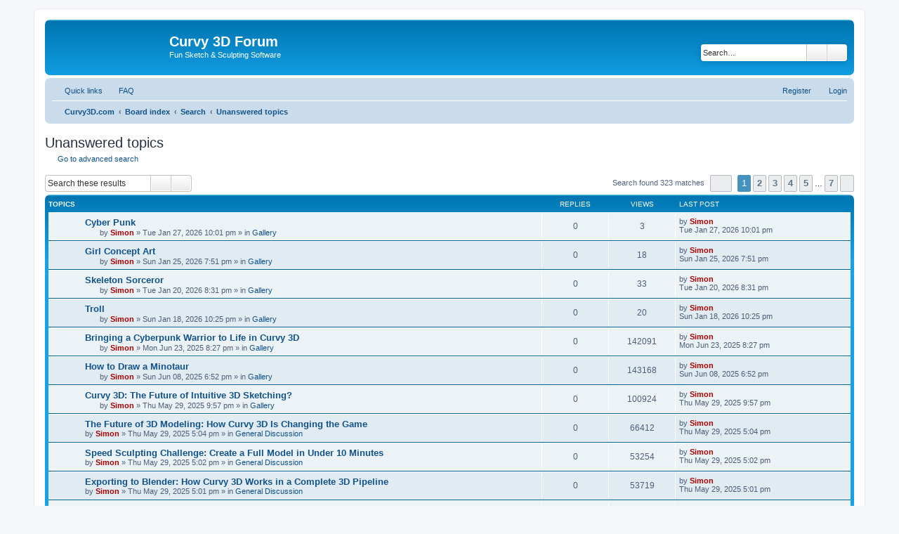

--- FILE ---
content_type: text/html; charset=UTF-8
request_url: https://www.curvy3d.com/forum/search.php?search_id=unanswered&sid=b9462242f6daed6ab043584c860466e0
body_size: 10649
content:
<!DOCTYPE html>
<html dir="ltr" lang="en-gb">
<head>
<meta charset="utf-8" />
<meta http-equiv="X-UA-Compatible" content="IE=edge">
<meta name="viewport" content="width=device-width, initial-scale=1" />

<title>Curvy 3D Forum - Unanswered topics</title>
<meta name="description" content="Curvy 3D Forum - the fun and easy 3D modelling program">
	<link rel="alternate" type="application/atom+xml" title="Feed - Curvy 3D Forum" href="/forum/app.php/feed?sid=c273c832b872577320ec61ce4f89ef06">			<link rel="alternate" type="application/atom+xml" title="Feed - New Topics" href="/forum/app.php/feed/topics?sid=c273c832b872577320ec61ce4f89ef06">				

<!--
	phpBB style name: prosilver
	Based on style:   prosilver (this is the default phpBB3 style)
	Original author:  Tom Beddard ( http://www.subBlue.com/ )
	Modified by:
-->

<link href="./assets/css/font-awesome.min.css?assets_version=27" rel="stylesheet">
<link href="./styles/prosilver/theme/stylesheet.css?assets_version=27" rel="stylesheet">
<link href="./styles/prosilver/theme/en/stylesheet.css?assets_version=27" rel="stylesheet">




<!--[if lte IE 9]>
	<link href="./styles/prosilver/theme/tweaks.css?assets_version=27" rel="stylesheet">
<![endif]-->





</head>
<body id="phpbb" class="nojs notouch section-search ltr ">


<div id="wrap" class="wrap">
	<a id="top" class="top-anchor" accesskey="t"></a>
	<div id="page-header">
		<div class="headerbar" role="banner">
					<div class="inner">

			<div id="site-description" class="site-description">
		<a id="logo" class="logo" href="https://www.curvy3d.com" title="Curvy3D.com">
					<span class="site_logo"></span>
				</a>
				<h1>Curvy 3D Forum</h1>
				<p>Fun Sketch &amp; Sculpting Software</p>
				<p class="skiplink"><a href="#start_here">Skip to content</a></p>
			</div>

									<div id="search-box" class="search-box search-header" role="search">
				<form action="./search.php?sid=c273c832b872577320ec61ce4f89ef06" method="get" id="search">
				<fieldset>
					<input name="keywords" id="keywords" type="search" maxlength="128" title="Search for keywords" class="inputbox search tiny" size="20" value="" placeholder="Search…" />
					<button class="button button-search" type="submit" title="Search">
						<i class="icon fa-search fa-fw" aria-hidden="true"></i><span class="sr-only">Search</span>
					</button>
					<a href="./search.php?sid=c273c832b872577320ec61ce4f89ef06" class="button button-search-end" title="Advanced search">
						<i class="icon fa-cog fa-fw" aria-hidden="true"></i><span class="sr-only">Advanced search</span>
					</a>
					<input type="hidden" name="sid" value="c273c832b872577320ec61ce4f89ef06" />

				</fieldset>
				</form>
			</div>
						
			</div>
					</div>
				<div class="navbar" role="navigation">
	<div class="inner">

	<ul id="nav-main" class="nav-main linklist" role="menubar">

		<li id="quick-links" class="quick-links dropdown-container responsive-menu" data-skip-responsive="true">
			<a href="#" class="dropdown-trigger">
				<i class="icon fa-bars fa-fw" aria-hidden="true"></i><span>Quick links</span>
			</a>
			<div class="dropdown">
				<div class="pointer"><div class="pointer-inner"></div></div>
				<ul class="dropdown-contents" role="menu">
					
											<li class="separator"></li>
																									<li>
								<a href="./search.php?search_id=unanswered&amp;sid=c273c832b872577320ec61ce4f89ef06" role="menuitem">
									<i class="icon fa-file-o fa-fw icon-gray" aria-hidden="true"></i><span>Unanswered topics</span>
								</a>
							</li>
							<li>
								<a href="./search.php?search_id=active_topics&amp;sid=c273c832b872577320ec61ce4f89ef06" role="menuitem">
									<i class="icon fa-file-o fa-fw icon-blue" aria-hidden="true"></i><span>Active topics</span>
								</a>
							</li>
							<li class="separator"></li>
							<li>
								<a href="./search.php?sid=c273c832b872577320ec61ce4f89ef06" role="menuitem">
									<i class="icon fa-search fa-fw" aria-hidden="true"></i><span>Search</span>
								</a>
							</li>
					
										<li class="separator"></li>

									</ul>
			</div>
		</li>

				<li data-skip-responsive="true">
			<a href="/forum/app.php/help/faq?sid=c273c832b872577320ec61ce4f89ef06" rel="help" title="Frequently Asked Questions" role="menuitem">
				<i class="icon fa-question-circle fa-fw" aria-hidden="true"></i><span>FAQ</span>
			</a>
		</li>
						
			<li class="rightside"  data-skip-responsive="true">
			<a href="./ucp.php?mode=login&amp;redirect=search.php%3Fsearch_id%3Dunanswered&amp;sid=c273c832b872577320ec61ce4f89ef06" title="Login" accesskey="x" role="menuitem">
				<i class="icon fa-power-off fa-fw" aria-hidden="true"></i><span>Login</span>
			</a>
		</li>
					<li class="rightside" data-skip-responsive="true">
				<a href="./ucp.php?mode=register&amp;sid=c273c832b872577320ec61ce4f89ef06" role="menuitem">
					<i class="icon fa-pencil-square-o  fa-fw" aria-hidden="true"></i><span>Register</span>
				</a>
			</li>
						</ul>

	<ul id="nav-breadcrumbs" class="nav-breadcrumbs linklist navlinks" role="menubar">
				
		
		<li class="breadcrumbs" itemscope itemtype="https://schema.org/BreadcrumbList">

							<span class="crumb" itemtype="https://schema.org/ListItem" itemprop="itemListElement" itemscope><a itemprop="item" href="https://www.curvy3d.com" data-navbar-reference="home"><i class="icon fa-home fa-fw" aria-hidden="true"></i><span itemprop="name">Curvy3D.com</span></a><meta itemprop="position" content="1" /></span>
			
							<span class="crumb" itemtype="https://schema.org/ListItem" itemprop="itemListElement" itemscope><a itemprop="item" href="./index.php?sid=c273c832b872577320ec61ce4f89ef06" accesskey="h" data-navbar-reference="index"><span itemprop="name">Board index</span></a><meta itemprop="position" content="2" /></span>

											
								<span class="crumb" itemtype="https://schema.org/ListItem" itemprop="itemListElement" itemscope><a itemprop="item" href="./search.php?sid=c273c832b872577320ec61ce4f89ef06"><span itemprop="name">Search</span></a><meta itemprop="position" content="3" /></span>
															
								<span class="crumb" itemtype="https://schema.org/ListItem" itemprop="itemListElement" itemscope><a itemprop="item" href="./search.php?search_id=unanswered&amp;sid=c273c832b872577320ec61ce4f89ef06"><span itemprop="name">Unanswered topics</span></a><meta itemprop="position" content="4" /></span>
							
					</li>

		
					<li class="rightside responsive-search">
				<a href="./search.php?sid=c273c832b872577320ec61ce4f89ef06" title="View the advanced search options" role="menuitem">
					<i class="icon fa-search fa-fw" aria-hidden="true"></i><span class="sr-only">Search</span>
				</a>
			</li>
			</ul>

	</div>
</div>
	</div>

	
	<a id="start_here" class="anchor"></a>
	<div id="page-body" class="page-body" role="main">
		
		

<h2 class="searchresults-title">Unanswered topics</h2>

	<p class="advanced-search-link">
		<a class="arrow-left" href="./search.php?sid=c273c832b872577320ec61ce4f89ef06" title="Advanced search">
			<i class="icon fa-angle-left fa-fw icon-black" aria-hidden="true"></i><span>Go to advanced search</span>
		</a>
	</p>


	<div class="action-bar bar-top">

			<div class="search-box" role="search">
			<form method="post" action="./search.php?st=0&amp;sk=t&amp;sd=d&amp;sr=topics&amp;sid=c273c832b872577320ec61ce4f89ef06&amp;search_id=unanswered">
			<fieldset>
				<input class="inputbox search tiny" type="search" name="add_keywords" id="add_keywords" value="" placeholder="Search these results" />
				<button class="button button-search" type="submit" title="Search">
					<i class="icon fa-search fa-fw" aria-hidden="true"></i><span class="sr-only">Search</span>
				</button>
				<a href="./search.php?sid=c273c832b872577320ec61ce4f89ef06" class="button button-search-end" title="Advanced search">
					<i class="icon fa-cog fa-fw" aria-hidden="true"></i><span class="sr-only">Advanced search</span>
				</a>
			</fieldset>
			</form>
		</div>
	
		
		<div class="pagination">
						Search found 323 matches
							<ul>
	<li class="dropdown-container dropdown-button-control dropdown-page-jump page-jump">
		<a class="button button-icon-only dropdown-trigger" href="#" title="Click to jump to page…" role="button"><i class="icon fa-level-down fa-rotate-270" aria-hidden="true"></i><span class="sr-only">Page <strong>1</strong> of <strong>7</strong></span></a>
		<div class="dropdown">
			<div class="pointer"><div class="pointer-inner"></div></div>
			<ul class="dropdown-contents">
				<li>Jump to page:</li>
				<li class="page-jump-form">
					<input type="number" name="page-number" min="1" max="999999" title="Enter the page number you wish to go to" class="inputbox tiny" data-per-page="50" data-base-url=".&#x2F;search.php&#x3F;st&#x3D;0&amp;amp&#x3B;sk&#x3D;t&amp;amp&#x3B;sd&#x3D;d&amp;amp&#x3B;sr&#x3D;topics&amp;amp&#x3B;sid&#x3D;c273c832b872577320ec61ce4f89ef06&amp;amp&#x3B;search_id&#x3D;unanswered" data-start-name="start" />
					<input class="button2" value="Go" type="button" />
				</li>
			</ul>
		</div>
	</li>
		<li class="active"><span>1</span></li>
				<li><a class="button" href="./search.php?st=0&amp;sk=t&amp;sd=d&amp;sr=topics&amp;sid=c273c832b872577320ec61ce4f89ef06&amp;search_id=unanswered&amp;start=50" role="button">2</a></li>
				<li><a class="button" href="./search.php?st=0&amp;sk=t&amp;sd=d&amp;sr=topics&amp;sid=c273c832b872577320ec61ce4f89ef06&amp;search_id=unanswered&amp;start=100" role="button">3</a></li>
				<li><a class="button" href="./search.php?st=0&amp;sk=t&amp;sd=d&amp;sr=topics&amp;sid=c273c832b872577320ec61ce4f89ef06&amp;search_id=unanswered&amp;start=150" role="button">4</a></li>
				<li><a class="button" href="./search.php?st=0&amp;sk=t&amp;sd=d&amp;sr=topics&amp;sid=c273c832b872577320ec61ce4f89ef06&amp;search_id=unanswered&amp;start=200" role="button">5</a></li>
			<li class="ellipsis" role="separator"><span>…</span></li>
				<li><a class="button" href="./search.php?st=0&amp;sk=t&amp;sd=d&amp;sr=topics&amp;sid=c273c832b872577320ec61ce4f89ef06&amp;search_id=unanswered&amp;start=300" role="button">7</a></li>
				<li class="arrow next"><a class="button button-icon-only" href="./search.php?st=0&amp;sk=t&amp;sd=d&amp;sr=topics&amp;sid=c273c832b872577320ec61ce4f89ef06&amp;search_id=unanswered&amp;start=50" rel="next" role="button"><i class="icon fa-chevron-right fa-fw" aria-hidden="true"></i><span class="sr-only">Next</span></a></li>
	</ul>
					</div>
	</div>


		<div class="forumbg">

		<div class="inner">
		<ul class="topiclist">
			<li class="header">
				<dl class="row-item">
					<dt><div class="list-inner">Topics</div></dt>
					<dd class="posts">Replies</dd>
					<dd class="views">Views</dd>
					<dd class="lastpost"><span>Last post</span></dd>
				</dl>
			</li>
		</ul>
		<ul class="topiclist topics">

								<li class="row bg1">
				<dl class="row-item topic_read">
					<dt title="There are no new unread posts for this topic.">
												<div class="list-inner">
																					<a href="./viewtopic.php?f=35&amp;t=4371&amp;sid=c273c832b872577320ec61ce4f89ef06" class="topictitle">Cyber Punk</a>
																												<br />
							
															<div class="responsive-show" style="display: none;">
									Last post by <a href="./memberlist.php?mode=viewprofile&amp;u=732&amp;sid=c273c832b872577320ec61ce4f89ef06" style="color: #AA0000;" class="username-coloured">Simon</a> &laquo; <a href="./viewtopic.php?f=35&amp;t=4371&amp;p=18630&amp;sid=c273c832b872577320ec61ce4f89ef06#p18630" title="Go to last post"><time datetime="2026-01-27T22:01:56+00:00">Tue Jan 27, 2026 10:01 pm</time></a>
									<br />Posted in <a href="./viewforum.php?f=35&amp;sid=c273c832b872577320ec61ce4f89ef06">Gallery</a>
								</div>
														
							<div class="responsive-hide left-box">
																<i class="icon fa-paperclip fa-fw" aria-hidden="true"></i>																by <a href="./memberlist.php?mode=viewprofile&amp;u=732&amp;sid=c273c832b872577320ec61ce4f89ef06" style="color: #AA0000;" class="username-coloured">Simon</a> &raquo; <time datetime="2026-01-27T22:01:56+00:00">Tue Jan 27, 2026 10:01 pm</time> &raquo; in <a href="./viewforum.php?f=35&amp;sid=c273c832b872577320ec61ce4f89ef06">Gallery</a>
															</div>

							
													</div>
					</dt>
					<dd class="posts">0 <dfn>Replies</dfn></dd>
					<dd class="views">3 <dfn>Views</dfn></dd>
					<dd class="lastpost">
						<span><dfn>Last post </dfn>by <a href="./memberlist.php?mode=viewprofile&amp;u=732&amp;sid=c273c832b872577320ec61ce4f89ef06" style="color: #AA0000;" class="username-coloured">Simon</a>															<a href="./viewtopic.php?f=35&amp;t=4371&amp;p=18630&amp;sid=c273c832b872577320ec61ce4f89ef06#p18630" title="Go to last post">
									<i class="icon fa-external-link-square fa-fw icon-lightgray icon-md" aria-hidden="true"></i><span class="sr-only"></span>
								</a>
														<br /><time datetime="2026-01-27T22:01:56+00:00">Tue Jan 27, 2026 10:01 pm</time>
						</span>
					</dd>
				</dl>
			</li>
											<li class="row bg2">
				<dl class="row-item topic_read">
					<dt title="There are no new unread posts for this topic.">
												<div class="list-inner">
																					<a href="./viewtopic.php?f=35&amp;t=4370&amp;sid=c273c832b872577320ec61ce4f89ef06" class="topictitle">Girl Concept Art</a>
																												<br />
							
															<div class="responsive-show" style="display: none;">
									Last post by <a href="./memberlist.php?mode=viewprofile&amp;u=732&amp;sid=c273c832b872577320ec61ce4f89ef06" style="color: #AA0000;" class="username-coloured">Simon</a> &laquo; <a href="./viewtopic.php?f=35&amp;t=4370&amp;p=18629&amp;sid=c273c832b872577320ec61ce4f89ef06#p18629" title="Go to last post"><time datetime="2026-01-25T19:51:19+00:00">Sun Jan 25, 2026 7:51 pm</time></a>
									<br />Posted in <a href="./viewforum.php?f=35&amp;sid=c273c832b872577320ec61ce4f89ef06">Gallery</a>
								</div>
														
							<div class="responsive-hide left-box">
																<i class="icon fa-paperclip fa-fw" aria-hidden="true"></i>																by <a href="./memberlist.php?mode=viewprofile&amp;u=732&amp;sid=c273c832b872577320ec61ce4f89ef06" style="color: #AA0000;" class="username-coloured">Simon</a> &raquo; <time datetime="2026-01-25T19:51:19+00:00">Sun Jan 25, 2026 7:51 pm</time> &raquo; in <a href="./viewforum.php?f=35&amp;sid=c273c832b872577320ec61ce4f89ef06">Gallery</a>
															</div>

							
													</div>
					</dt>
					<dd class="posts">0 <dfn>Replies</dfn></dd>
					<dd class="views">18 <dfn>Views</dfn></dd>
					<dd class="lastpost">
						<span><dfn>Last post </dfn>by <a href="./memberlist.php?mode=viewprofile&amp;u=732&amp;sid=c273c832b872577320ec61ce4f89ef06" style="color: #AA0000;" class="username-coloured">Simon</a>															<a href="./viewtopic.php?f=35&amp;t=4370&amp;p=18629&amp;sid=c273c832b872577320ec61ce4f89ef06#p18629" title="Go to last post">
									<i class="icon fa-external-link-square fa-fw icon-lightgray icon-md" aria-hidden="true"></i><span class="sr-only"></span>
								</a>
														<br /><time datetime="2026-01-25T19:51:19+00:00">Sun Jan 25, 2026 7:51 pm</time>
						</span>
					</dd>
				</dl>
			</li>
											<li class="row bg1">
				<dl class="row-item topic_read">
					<dt title="There are no new unread posts for this topic.">
												<div class="list-inner">
																					<a href="./viewtopic.php?f=35&amp;t=4369&amp;sid=c273c832b872577320ec61ce4f89ef06" class="topictitle">Skeleton Sorceror</a>
																												<br />
							
															<div class="responsive-show" style="display: none;">
									Last post by <a href="./memberlist.php?mode=viewprofile&amp;u=732&amp;sid=c273c832b872577320ec61ce4f89ef06" style="color: #AA0000;" class="username-coloured">Simon</a> &laquo; <a href="./viewtopic.php?f=35&amp;t=4369&amp;p=18628&amp;sid=c273c832b872577320ec61ce4f89ef06#p18628" title="Go to last post"><time datetime="2026-01-20T20:31:45+00:00">Tue Jan 20, 2026 8:31 pm</time></a>
									<br />Posted in <a href="./viewforum.php?f=35&amp;sid=c273c832b872577320ec61ce4f89ef06">Gallery</a>
								</div>
														
							<div class="responsive-hide left-box">
																<i class="icon fa-paperclip fa-fw" aria-hidden="true"></i>																by <a href="./memberlist.php?mode=viewprofile&amp;u=732&amp;sid=c273c832b872577320ec61ce4f89ef06" style="color: #AA0000;" class="username-coloured">Simon</a> &raquo; <time datetime="2026-01-20T20:31:45+00:00">Tue Jan 20, 2026 8:31 pm</time> &raquo; in <a href="./viewforum.php?f=35&amp;sid=c273c832b872577320ec61ce4f89ef06">Gallery</a>
															</div>

							
													</div>
					</dt>
					<dd class="posts">0 <dfn>Replies</dfn></dd>
					<dd class="views">33 <dfn>Views</dfn></dd>
					<dd class="lastpost">
						<span><dfn>Last post </dfn>by <a href="./memberlist.php?mode=viewprofile&amp;u=732&amp;sid=c273c832b872577320ec61ce4f89ef06" style="color: #AA0000;" class="username-coloured">Simon</a>															<a href="./viewtopic.php?f=35&amp;t=4369&amp;p=18628&amp;sid=c273c832b872577320ec61ce4f89ef06#p18628" title="Go to last post">
									<i class="icon fa-external-link-square fa-fw icon-lightgray icon-md" aria-hidden="true"></i><span class="sr-only"></span>
								</a>
														<br /><time datetime="2026-01-20T20:31:45+00:00">Tue Jan 20, 2026 8:31 pm</time>
						</span>
					</dd>
				</dl>
			</li>
											<li class="row bg2">
				<dl class="row-item topic_read">
					<dt title="There are no new unread posts for this topic.">
												<div class="list-inner">
																					<a href="./viewtopic.php?f=35&amp;t=4368&amp;sid=c273c832b872577320ec61ce4f89ef06" class="topictitle">Troll</a>
																												<br />
							
															<div class="responsive-show" style="display: none;">
									Last post by <a href="./memberlist.php?mode=viewprofile&amp;u=732&amp;sid=c273c832b872577320ec61ce4f89ef06" style="color: #AA0000;" class="username-coloured">Simon</a> &laquo; <a href="./viewtopic.php?f=35&amp;t=4368&amp;p=18627&amp;sid=c273c832b872577320ec61ce4f89ef06#p18627" title="Go to last post"><time datetime="2026-01-18T22:25:07+00:00">Sun Jan 18, 2026 10:25 pm</time></a>
									<br />Posted in <a href="./viewforum.php?f=35&amp;sid=c273c832b872577320ec61ce4f89ef06">Gallery</a>
								</div>
														
							<div class="responsive-hide left-box">
																<i class="icon fa-paperclip fa-fw" aria-hidden="true"></i>																by <a href="./memberlist.php?mode=viewprofile&amp;u=732&amp;sid=c273c832b872577320ec61ce4f89ef06" style="color: #AA0000;" class="username-coloured">Simon</a> &raquo; <time datetime="2026-01-18T22:25:07+00:00">Sun Jan 18, 2026 10:25 pm</time> &raquo; in <a href="./viewforum.php?f=35&amp;sid=c273c832b872577320ec61ce4f89ef06">Gallery</a>
															</div>

							
													</div>
					</dt>
					<dd class="posts">0 <dfn>Replies</dfn></dd>
					<dd class="views">20 <dfn>Views</dfn></dd>
					<dd class="lastpost">
						<span><dfn>Last post </dfn>by <a href="./memberlist.php?mode=viewprofile&amp;u=732&amp;sid=c273c832b872577320ec61ce4f89ef06" style="color: #AA0000;" class="username-coloured">Simon</a>															<a href="./viewtopic.php?f=35&amp;t=4368&amp;p=18627&amp;sid=c273c832b872577320ec61ce4f89ef06#p18627" title="Go to last post">
									<i class="icon fa-external-link-square fa-fw icon-lightgray icon-md" aria-hidden="true"></i><span class="sr-only"></span>
								</a>
														<br /><time datetime="2026-01-18T22:25:07+00:00">Sun Jan 18, 2026 10:25 pm</time>
						</span>
					</dd>
				</dl>
			</li>
											<li class="row bg1">
				<dl class="row-item topic_read">
					<dt title="There are no new unread posts for this topic.">
												<div class="list-inner">
																					<a href="./viewtopic.php?f=35&amp;t=4360&amp;sid=c273c832b872577320ec61ce4f89ef06" class="topictitle">Bringing a Cyberpunk Warrior to Life in Curvy 3D</a>
																												<br />
							
															<div class="responsive-show" style="display: none;">
									Last post by <a href="./memberlist.php?mode=viewprofile&amp;u=732&amp;sid=c273c832b872577320ec61ce4f89ef06" style="color: #AA0000;" class="username-coloured">Simon</a> &laquo; <a href="./viewtopic.php?f=35&amp;t=4360&amp;p=18608&amp;sid=c273c832b872577320ec61ce4f89ef06#p18608" title="Go to last post"><time datetime="2025-06-23T20:27:25+00:00">Mon Jun 23, 2025 8:27 pm</time></a>
									<br />Posted in <a href="./viewforum.php?f=35&amp;sid=c273c832b872577320ec61ce4f89ef06">Gallery</a>
								</div>
														
							<div class="responsive-hide left-box">
																<i class="icon fa-paperclip fa-fw" aria-hidden="true"></i>																by <a href="./memberlist.php?mode=viewprofile&amp;u=732&amp;sid=c273c832b872577320ec61ce4f89ef06" style="color: #AA0000;" class="username-coloured">Simon</a> &raquo; <time datetime="2025-06-23T20:27:25+00:00">Mon Jun 23, 2025 8:27 pm</time> &raquo; in <a href="./viewforum.php?f=35&amp;sid=c273c832b872577320ec61ce4f89ef06">Gallery</a>
															</div>

							
													</div>
					</dt>
					<dd class="posts">0 <dfn>Replies</dfn></dd>
					<dd class="views">142091 <dfn>Views</dfn></dd>
					<dd class="lastpost">
						<span><dfn>Last post </dfn>by <a href="./memberlist.php?mode=viewprofile&amp;u=732&amp;sid=c273c832b872577320ec61ce4f89ef06" style="color: #AA0000;" class="username-coloured">Simon</a>															<a href="./viewtopic.php?f=35&amp;t=4360&amp;p=18608&amp;sid=c273c832b872577320ec61ce4f89ef06#p18608" title="Go to last post">
									<i class="icon fa-external-link-square fa-fw icon-lightgray icon-md" aria-hidden="true"></i><span class="sr-only"></span>
								</a>
														<br /><time datetime="2025-06-23T20:27:25+00:00">Mon Jun 23, 2025 8:27 pm</time>
						</span>
					</dd>
				</dl>
			</li>
											<li class="row bg2">
				<dl class="row-item topic_read">
					<dt title="There are no new unread posts for this topic.">
												<div class="list-inner">
																					<a href="./viewtopic.php?f=35&amp;t=4359&amp;sid=c273c832b872577320ec61ce4f89ef06" class="topictitle">How to Draw a Minotaur</a>
																												<br />
							
															<div class="responsive-show" style="display: none;">
									Last post by <a href="./memberlist.php?mode=viewprofile&amp;u=732&amp;sid=c273c832b872577320ec61ce4f89ef06" style="color: #AA0000;" class="username-coloured">Simon</a> &laquo; <a href="./viewtopic.php?f=35&amp;t=4359&amp;p=18606&amp;sid=c273c832b872577320ec61ce4f89ef06#p18606" title="Go to last post"><time datetime="2025-06-08T18:52:59+00:00">Sun Jun 08, 2025 6:52 pm</time></a>
									<br />Posted in <a href="./viewforum.php?f=35&amp;sid=c273c832b872577320ec61ce4f89ef06">Gallery</a>
								</div>
														
							<div class="responsive-hide left-box">
																<i class="icon fa-paperclip fa-fw" aria-hidden="true"></i>																by <a href="./memberlist.php?mode=viewprofile&amp;u=732&amp;sid=c273c832b872577320ec61ce4f89ef06" style="color: #AA0000;" class="username-coloured">Simon</a> &raquo; <time datetime="2025-06-08T18:52:59+00:00">Sun Jun 08, 2025 6:52 pm</time> &raquo; in <a href="./viewforum.php?f=35&amp;sid=c273c832b872577320ec61ce4f89ef06">Gallery</a>
															</div>

							
													</div>
					</dt>
					<dd class="posts">0 <dfn>Replies</dfn></dd>
					<dd class="views">143168 <dfn>Views</dfn></dd>
					<dd class="lastpost">
						<span><dfn>Last post </dfn>by <a href="./memberlist.php?mode=viewprofile&amp;u=732&amp;sid=c273c832b872577320ec61ce4f89ef06" style="color: #AA0000;" class="username-coloured">Simon</a>															<a href="./viewtopic.php?f=35&amp;t=4359&amp;p=18606&amp;sid=c273c832b872577320ec61ce4f89ef06#p18606" title="Go to last post">
									<i class="icon fa-external-link-square fa-fw icon-lightgray icon-md" aria-hidden="true"></i><span class="sr-only"></span>
								</a>
														<br /><time datetime="2025-06-08T18:52:59+00:00">Sun Jun 08, 2025 6:52 pm</time>
						</span>
					</dd>
				</dl>
			</li>
											<li class="row bg1">
				<dl class="row-item topic_read">
					<dt title="There are no new unread posts for this topic.">
												<div class="list-inner">
																					<a href="./viewtopic.php?f=35&amp;t=4358&amp;sid=c273c832b872577320ec61ce4f89ef06" class="topictitle">Curvy 3D: The Future of Intuitive 3D Sketching?</a>
																												<br />
							
															<div class="responsive-show" style="display: none;">
									Last post by <a href="./memberlist.php?mode=viewprofile&amp;u=732&amp;sid=c273c832b872577320ec61ce4f89ef06" style="color: #AA0000;" class="username-coloured">Simon</a> &laquo; <a href="./viewtopic.php?f=35&amp;t=4358&amp;p=18603&amp;sid=c273c832b872577320ec61ce4f89ef06#p18603" title="Go to last post"><time datetime="2025-05-29T21:57:32+00:00">Thu May 29, 2025 9:57 pm</time></a>
									<br />Posted in <a href="./viewforum.php?f=35&amp;sid=c273c832b872577320ec61ce4f89ef06">Gallery</a>
								</div>
														
							<div class="responsive-hide left-box">
																<i class="icon fa-paperclip fa-fw" aria-hidden="true"></i>																by <a href="./memberlist.php?mode=viewprofile&amp;u=732&amp;sid=c273c832b872577320ec61ce4f89ef06" style="color: #AA0000;" class="username-coloured">Simon</a> &raquo; <time datetime="2025-05-29T21:57:32+00:00">Thu May 29, 2025 9:57 pm</time> &raquo; in <a href="./viewforum.php?f=35&amp;sid=c273c832b872577320ec61ce4f89ef06">Gallery</a>
															</div>

							
													</div>
					</dt>
					<dd class="posts">0 <dfn>Replies</dfn></dd>
					<dd class="views">100924 <dfn>Views</dfn></dd>
					<dd class="lastpost">
						<span><dfn>Last post </dfn>by <a href="./memberlist.php?mode=viewprofile&amp;u=732&amp;sid=c273c832b872577320ec61ce4f89ef06" style="color: #AA0000;" class="username-coloured">Simon</a>															<a href="./viewtopic.php?f=35&amp;t=4358&amp;p=18603&amp;sid=c273c832b872577320ec61ce4f89ef06#p18603" title="Go to last post">
									<i class="icon fa-external-link-square fa-fw icon-lightgray icon-md" aria-hidden="true"></i><span class="sr-only"></span>
								</a>
														<br /><time datetime="2025-05-29T21:57:32+00:00">Thu May 29, 2025 9:57 pm</time>
						</span>
					</dd>
				</dl>
			</li>
											<li class="row bg2">
				<dl class="row-item topic_read">
					<dt title="There are no new unread posts for this topic.">
												<div class="list-inner">
																					<a href="./viewtopic.php?f=47&amp;t=4357&amp;sid=c273c832b872577320ec61ce4f89ef06" class="topictitle">The Future of 3D Modeling: How Curvy 3D Is Changing the Game</a>
																												<br />
							
															<div class="responsive-show" style="display: none;">
									Last post by <a href="./memberlist.php?mode=viewprofile&amp;u=732&amp;sid=c273c832b872577320ec61ce4f89ef06" style="color: #AA0000;" class="username-coloured">Simon</a> &laquo; <a href="./viewtopic.php?f=47&amp;t=4357&amp;p=18602&amp;sid=c273c832b872577320ec61ce4f89ef06#p18602" title="Go to last post"><time datetime="2025-05-29T17:04:33+00:00">Thu May 29, 2025 5:04 pm</time></a>
									<br />Posted in <a href="./viewforum.php?f=47&amp;sid=c273c832b872577320ec61ce4f89ef06">General Discussion</a>
								</div>
														
							<div class="responsive-hide left-box">
																																by <a href="./memberlist.php?mode=viewprofile&amp;u=732&amp;sid=c273c832b872577320ec61ce4f89ef06" style="color: #AA0000;" class="username-coloured">Simon</a> &raquo; <time datetime="2025-05-29T17:04:33+00:00">Thu May 29, 2025 5:04 pm</time> &raquo; in <a href="./viewforum.php?f=47&amp;sid=c273c832b872577320ec61ce4f89ef06">General Discussion</a>
															</div>

							
													</div>
					</dt>
					<dd class="posts">0 <dfn>Replies</dfn></dd>
					<dd class="views">66412 <dfn>Views</dfn></dd>
					<dd class="lastpost">
						<span><dfn>Last post </dfn>by <a href="./memberlist.php?mode=viewprofile&amp;u=732&amp;sid=c273c832b872577320ec61ce4f89ef06" style="color: #AA0000;" class="username-coloured">Simon</a>															<a href="./viewtopic.php?f=47&amp;t=4357&amp;p=18602&amp;sid=c273c832b872577320ec61ce4f89ef06#p18602" title="Go to last post">
									<i class="icon fa-external-link-square fa-fw icon-lightgray icon-md" aria-hidden="true"></i><span class="sr-only"></span>
								</a>
														<br /><time datetime="2025-05-29T17:04:33+00:00">Thu May 29, 2025 5:04 pm</time>
						</span>
					</dd>
				</dl>
			</li>
											<li class="row bg1">
				<dl class="row-item topic_read">
					<dt title="There are no new unread posts for this topic.">
												<div class="list-inner">
																					<a href="./viewtopic.php?f=47&amp;t=4356&amp;sid=c273c832b872577320ec61ce4f89ef06" class="topictitle">Speed Sculpting Challenge: Create a Full Model in Under 10 Minutes</a>
																												<br />
							
															<div class="responsive-show" style="display: none;">
									Last post by <a href="./memberlist.php?mode=viewprofile&amp;u=732&amp;sid=c273c832b872577320ec61ce4f89ef06" style="color: #AA0000;" class="username-coloured">Simon</a> &laquo; <a href="./viewtopic.php?f=47&amp;t=4356&amp;p=18601&amp;sid=c273c832b872577320ec61ce4f89ef06#p18601" title="Go to last post"><time datetime="2025-05-29T17:02:45+00:00">Thu May 29, 2025 5:02 pm</time></a>
									<br />Posted in <a href="./viewforum.php?f=47&amp;sid=c273c832b872577320ec61ce4f89ef06">General Discussion</a>
								</div>
														
							<div class="responsive-hide left-box">
																																by <a href="./memberlist.php?mode=viewprofile&amp;u=732&amp;sid=c273c832b872577320ec61ce4f89ef06" style="color: #AA0000;" class="username-coloured">Simon</a> &raquo; <time datetime="2025-05-29T17:02:45+00:00">Thu May 29, 2025 5:02 pm</time> &raquo; in <a href="./viewforum.php?f=47&amp;sid=c273c832b872577320ec61ce4f89ef06">General Discussion</a>
															</div>

							
													</div>
					</dt>
					<dd class="posts">0 <dfn>Replies</dfn></dd>
					<dd class="views">53254 <dfn>Views</dfn></dd>
					<dd class="lastpost">
						<span><dfn>Last post </dfn>by <a href="./memberlist.php?mode=viewprofile&amp;u=732&amp;sid=c273c832b872577320ec61ce4f89ef06" style="color: #AA0000;" class="username-coloured">Simon</a>															<a href="./viewtopic.php?f=47&amp;t=4356&amp;p=18601&amp;sid=c273c832b872577320ec61ce4f89ef06#p18601" title="Go to last post">
									<i class="icon fa-external-link-square fa-fw icon-lightgray icon-md" aria-hidden="true"></i><span class="sr-only"></span>
								</a>
														<br /><time datetime="2025-05-29T17:02:45+00:00">Thu May 29, 2025 5:02 pm</time>
						</span>
					</dd>
				</dl>
			</li>
											<li class="row bg2">
				<dl class="row-item topic_read">
					<dt title="There are no new unread posts for this topic.">
												<div class="list-inner">
																					<a href="./viewtopic.php?f=47&amp;t=4355&amp;sid=c273c832b872577320ec61ce4f89ef06" class="topictitle">Exporting to Blender: How Curvy 3D Works in a Complete 3D Pipeline</a>
																												<br />
							
															<div class="responsive-show" style="display: none;">
									Last post by <a href="./memberlist.php?mode=viewprofile&amp;u=732&amp;sid=c273c832b872577320ec61ce4f89ef06" style="color: #AA0000;" class="username-coloured">Simon</a> &laquo; <a href="./viewtopic.php?f=47&amp;t=4355&amp;p=18600&amp;sid=c273c832b872577320ec61ce4f89ef06#p18600" title="Go to last post"><time datetime="2025-05-29T17:01:31+00:00">Thu May 29, 2025 5:01 pm</time></a>
									<br />Posted in <a href="./viewforum.php?f=47&amp;sid=c273c832b872577320ec61ce4f89ef06">General Discussion</a>
								</div>
														
							<div class="responsive-hide left-box">
																																by <a href="./memberlist.php?mode=viewprofile&amp;u=732&amp;sid=c273c832b872577320ec61ce4f89ef06" style="color: #AA0000;" class="username-coloured">Simon</a> &raquo; <time datetime="2025-05-29T17:01:31+00:00">Thu May 29, 2025 5:01 pm</time> &raquo; in <a href="./viewforum.php?f=47&amp;sid=c273c832b872577320ec61ce4f89ef06">General Discussion</a>
															</div>

							
													</div>
					</dt>
					<dd class="posts">0 <dfn>Replies</dfn></dd>
					<dd class="views">53719 <dfn>Views</dfn></dd>
					<dd class="lastpost">
						<span><dfn>Last post </dfn>by <a href="./memberlist.php?mode=viewprofile&amp;u=732&amp;sid=c273c832b872577320ec61ce4f89ef06" style="color: #AA0000;" class="username-coloured">Simon</a>															<a href="./viewtopic.php?f=47&amp;t=4355&amp;p=18600&amp;sid=c273c832b872577320ec61ce4f89ef06#p18600" title="Go to last post">
									<i class="icon fa-external-link-square fa-fw icon-lightgray icon-md" aria-hidden="true"></i><span class="sr-only"></span>
								</a>
														<br /><time datetime="2025-05-29T17:01:31+00:00">Thu May 29, 2025 5:01 pm</time>
						</span>
					</dd>
				</dl>
			</li>
											<li class="row bg1">
				<dl class="row-item topic_read">
					<dt title="There are no new unread posts for this topic.">
												<div class="list-inner">
																					<a href="./viewtopic.php?f=47&amp;t=4354&amp;sid=c273c832b872577320ec61ce4f89ef06" class="topictitle">Voxel Merge &amp; Boolean Operators: Transforming Shapes Like a Pro</a>
																												<br />
							
															<div class="responsive-show" style="display: none;">
									Last post by <a href="./memberlist.php?mode=viewprofile&amp;u=732&amp;sid=c273c832b872577320ec61ce4f89ef06" style="color: #AA0000;" class="username-coloured">Simon</a> &laquo; <a href="./viewtopic.php?f=47&amp;t=4354&amp;p=18599&amp;sid=c273c832b872577320ec61ce4f89ef06#p18599" title="Go to last post"><time datetime="2025-05-29T16:59:58+00:00">Thu May 29, 2025 4:59 pm</time></a>
									<br />Posted in <a href="./viewforum.php?f=47&amp;sid=c273c832b872577320ec61ce4f89ef06">General Discussion</a>
								</div>
														
							<div class="responsive-hide left-box">
																																by <a href="./memberlist.php?mode=viewprofile&amp;u=732&amp;sid=c273c832b872577320ec61ce4f89ef06" style="color: #AA0000;" class="username-coloured">Simon</a> &raquo; <time datetime="2025-05-29T16:59:58+00:00">Thu May 29, 2025 4:59 pm</time> &raquo; in <a href="./viewforum.php?f=47&amp;sid=c273c832b872577320ec61ce4f89ef06">General Discussion</a>
															</div>

							
													</div>
					</dt>
					<dd class="posts">0 <dfn>Replies</dfn></dd>
					<dd class="views">47902 <dfn>Views</dfn></dd>
					<dd class="lastpost">
						<span><dfn>Last post </dfn>by <a href="./memberlist.php?mode=viewprofile&amp;u=732&amp;sid=c273c832b872577320ec61ce4f89ef06" style="color: #AA0000;" class="username-coloured">Simon</a>															<a href="./viewtopic.php?f=47&amp;t=4354&amp;p=18599&amp;sid=c273c832b872577320ec61ce4f89ef06#p18599" title="Go to last post">
									<i class="icon fa-external-link-square fa-fw icon-lightgray icon-md" aria-hidden="true"></i><span class="sr-only"></span>
								</a>
														<br /><time datetime="2025-05-29T16:59:58+00:00">Thu May 29, 2025 4:59 pm</time>
						</span>
					</dd>
				</dl>
			</li>
											<li class="row bg2">
				<dl class="row-item topic_read">
					<dt title="There are no new unread posts for this topic.">
												<div class="list-inner">
																					<a href="./viewtopic.php?f=47&amp;t=4353&amp;sid=c273c832b872577320ec61ce4f89ef06" class="topictitle">Mastering Textures and Paint in Curvy 3D</a>
																												<br />
							
															<div class="responsive-show" style="display: none;">
									Last post by <a href="./memberlist.php?mode=viewprofile&amp;u=732&amp;sid=c273c832b872577320ec61ce4f89ef06" style="color: #AA0000;" class="username-coloured">Simon</a> &laquo; <a href="./viewtopic.php?f=47&amp;t=4353&amp;p=18598&amp;sid=c273c832b872577320ec61ce4f89ef06#p18598" title="Go to last post"><time datetime="2025-05-29T16:58:13+00:00">Thu May 29, 2025 4:58 pm</time></a>
									<br />Posted in <a href="./viewforum.php?f=47&amp;sid=c273c832b872577320ec61ce4f89ef06">General Discussion</a>
								</div>
														
							<div class="responsive-hide left-box">
																																by <a href="./memberlist.php?mode=viewprofile&amp;u=732&amp;sid=c273c832b872577320ec61ce4f89ef06" style="color: #AA0000;" class="username-coloured">Simon</a> &raquo; <time datetime="2025-05-29T16:58:13+00:00">Thu May 29, 2025 4:58 pm</time> &raquo; in <a href="./viewforum.php?f=47&amp;sid=c273c832b872577320ec61ce4f89ef06">General Discussion</a>
															</div>

							
													</div>
					</dt>
					<dd class="posts">0 <dfn>Replies</dfn></dd>
					<dd class="views">52791 <dfn>Views</dfn></dd>
					<dd class="lastpost">
						<span><dfn>Last post </dfn>by <a href="./memberlist.php?mode=viewprofile&amp;u=732&amp;sid=c273c832b872577320ec61ce4f89ef06" style="color: #AA0000;" class="username-coloured">Simon</a>															<a href="./viewtopic.php?f=47&amp;t=4353&amp;p=18598&amp;sid=c273c832b872577320ec61ce4f89ef06#p18598" title="Go to last post">
									<i class="icon fa-external-link-square fa-fw icon-lightgray icon-md" aria-hidden="true"></i><span class="sr-only"></span>
								</a>
														<br /><time datetime="2025-05-29T16:58:13+00:00">Thu May 29, 2025 4:58 pm</time>
						</span>
					</dd>
				</dl>
			</li>
											<li class="row bg1">
				<dl class="row-item topic_read">
					<dt title="There are no new unread posts for this topic.">
												<div class="list-inner">
																					<a href="./viewtopic.php?f=47&amp;t=4352&amp;sid=c273c832b872577320ec61ce4f89ef06" class="topictitle">Curvy 3D vs. Traditional Modeling: A New Approach to Sculpting</a>
																												<br />
							
															<div class="responsive-show" style="display: none;">
									Last post by <a href="./memberlist.php?mode=viewprofile&amp;u=732&amp;sid=c273c832b872577320ec61ce4f89ef06" style="color: #AA0000;" class="username-coloured">Simon</a> &laquo; <a href="./viewtopic.php?f=47&amp;t=4352&amp;p=18597&amp;sid=c273c832b872577320ec61ce4f89ef06#p18597" title="Go to last post"><time datetime="2025-05-29T16:56:52+00:00">Thu May 29, 2025 4:56 pm</time></a>
									<br />Posted in <a href="./viewforum.php?f=47&amp;sid=c273c832b872577320ec61ce4f89ef06">General Discussion</a>
								</div>
														
							<div class="responsive-hide left-box">
																																by <a href="./memberlist.php?mode=viewprofile&amp;u=732&amp;sid=c273c832b872577320ec61ce4f89ef06" style="color: #AA0000;" class="username-coloured">Simon</a> &raquo; <time datetime="2025-05-29T16:56:52+00:00">Thu May 29, 2025 4:56 pm</time> &raquo; in <a href="./viewforum.php?f=47&amp;sid=c273c832b872577320ec61ce4f89ef06">General Discussion</a>
															</div>

							
													</div>
					</dt>
					<dd class="posts">0 <dfn>Replies</dfn></dd>
					<dd class="views">78017 <dfn>Views</dfn></dd>
					<dd class="lastpost">
						<span><dfn>Last post </dfn>by <a href="./memberlist.php?mode=viewprofile&amp;u=732&amp;sid=c273c832b872577320ec61ce4f89ef06" style="color: #AA0000;" class="username-coloured">Simon</a>															<a href="./viewtopic.php?f=47&amp;t=4352&amp;p=18597&amp;sid=c273c832b872577320ec61ce4f89ef06#p18597" title="Go to last post">
									<i class="icon fa-external-link-square fa-fw icon-lightgray icon-md" aria-hidden="true"></i><span class="sr-only"></span>
								</a>
														<br /><time datetime="2025-05-29T16:56:52+00:00">Thu May 29, 2025 4:56 pm</time>
						</span>
					</dd>
				</dl>
			</li>
											<li class="row bg2">
				<dl class="row-item topic_read">
					<dt title="There are no new unread posts for this topic.">
												<div class="list-inner">
																					<a href="./viewtopic.php?f=47&amp;t=4351&amp;sid=c273c832b872577320ec61ce4f89ef06" class="topictitle">The Magic of Image-Based Sculpting: Turning 2D Art into 3D Models</a>
																												<br />
							
															<div class="responsive-show" style="display: none;">
									Last post by <a href="./memberlist.php?mode=viewprofile&amp;u=732&amp;sid=c273c832b872577320ec61ce4f89ef06" style="color: #AA0000;" class="username-coloured">Simon</a> &laquo; <a href="./viewtopic.php?f=47&amp;t=4351&amp;p=18596&amp;sid=c273c832b872577320ec61ce4f89ef06#p18596" title="Go to last post"><time datetime="2025-05-29T16:55:23+00:00">Thu May 29, 2025 4:55 pm</time></a>
									<br />Posted in <a href="./viewforum.php?f=47&amp;sid=c273c832b872577320ec61ce4f89ef06">General Discussion</a>
								</div>
														
							<div class="responsive-hide left-box">
																																by <a href="./memberlist.php?mode=viewprofile&amp;u=732&amp;sid=c273c832b872577320ec61ce4f89ef06" style="color: #AA0000;" class="username-coloured">Simon</a> &raquo; <time datetime="2025-05-29T16:55:23+00:00">Thu May 29, 2025 4:55 pm</time> &raquo; in <a href="./viewforum.php?f=47&amp;sid=c273c832b872577320ec61ce4f89ef06">General Discussion</a>
															</div>

							
													</div>
					</dt>
					<dd class="posts">0 <dfn>Replies</dfn></dd>
					<dd class="views">61091 <dfn>Views</dfn></dd>
					<dd class="lastpost">
						<span><dfn>Last post </dfn>by <a href="./memberlist.php?mode=viewprofile&amp;u=732&amp;sid=c273c832b872577320ec61ce4f89ef06" style="color: #AA0000;" class="username-coloured">Simon</a>															<a href="./viewtopic.php?f=47&amp;t=4351&amp;p=18596&amp;sid=c273c832b872577320ec61ce4f89ef06#p18596" title="Go to last post">
									<i class="icon fa-external-link-square fa-fw icon-lightgray icon-md" aria-hidden="true"></i><span class="sr-only"></span>
								</a>
														<br /><time datetime="2025-05-29T16:55:23+00:00">Thu May 29, 2025 4:55 pm</time>
						</span>
					</dd>
				</dl>
			</li>
											<li class="row bg1">
				<dl class="row-item topic_read">
					<dt title="There are no new unread posts for this topic.">
												<div class="list-inner">
																					<a href="./viewtopic.php?f=47&amp;t=4350&amp;sid=c273c832b872577320ec61ce4f89ef06" class="topictitle">Creating Stunning Organic Shapes with Curvy 3D’s Tools</a>
																												<br />
							
															<div class="responsive-show" style="display: none;">
									Last post by <a href="./memberlist.php?mode=viewprofile&amp;u=732&amp;sid=c273c832b872577320ec61ce4f89ef06" style="color: #AA0000;" class="username-coloured">Simon</a> &laquo; <a href="./viewtopic.php?f=47&amp;t=4350&amp;p=18595&amp;sid=c273c832b872577320ec61ce4f89ef06#p18595" title="Go to last post"><time datetime="2025-05-29T16:53:31+00:00">Thu May 29, 2025 4:53 pm</time></a>
									<br />Posted in <a href="./viewforum.php?f=47&amp;sid=c273c832b872577320ec61ce4f89ef06">General Discussion</a>
								</div>
														
							<div class="responsive-hide left-box">
																																by <a href="./memberlist.php?mode=viewprofile&amp;u=732&amp;sid=c273c832b872577320ec61ce4f89ef06" style="color: #AA0000;" class="username-coloured">Simon</a> &raquo; <time datetime="2025-05-29T16:53:31+00:00">Thu May 29, 2025 4:53 pm</time> &raquo; in <a href="./viewforum.php?f=47&amp;sid=c273c832b872577320ec61ce4f89ef06">General Discussion</a>
															</div>

							
													</div>
					</dt>
					<dd class="posts">0 <dfn>Replies</dfn></dd>
					<dd class="views">40650 <dfn>Views</dfn></dd>
					<dd class="lastpost">
						<span><dfn>Last post </dfn>by <a href="./memberlist.php?mode=viewprofile&amp;u=732&amp;sid=c273c832b872577320ec61ce4f89ef06" style="color: #AA0000;" class="username-coloured">Simon</a>															<a href="./viewtopic.php?f=47&amp;t=4350&amp;p=18595&amp;sid=c273c832b872577320ec61ce4f89ef06#p18595" title="Go to last post">
									<i class="icon fa-external-link-square fa-fw icon-lightgray icon-md" aria-hidden="true"></i><span class="sr-only"></span>
								</a>
														<br /><time datetime="2025-05-29T16:53:31+00:00">Thu May 29, 2025 4:53 pm</time>
						</span>
					</dd>
				</dl>
			</li>
											<li class="row bg2">
				<dl class="row-item topic_read">
					<dt title="There are no new unread posts for this topic.">
												<div class="list-inner">
																					<a href="./viewtopic.php?f=47&amp;t=4349&amp;sid=c273c832b872577320ec61ce4f89ef06" class="topictitle">From Sketch to Sculpt: How Curvy 3D Speeds Up Your Workflow</a>
																												<br />
							
															<div class="responsive-show" style="display: none;">
									Last post by <a href="./memberlist.php?mode=viewprofile&amp;u=732&amp;sid=c273c832b872577320ec61ce4f89ef06" style="color: #AA0000;" class="username-coloured">Simon</a> &laquo; <a href="./viewtopic.php?f=47&amp;t=4349&amp;p=18594&amp;sid=c273c832b872577320ec61ce4f89ef06#p18594" title="Go to last post"><time datetime="2025-05-29T16:50:51+00:00">Thu May 29, 2025 4:50 pm</time></a>
									<br />Posted in <a href="./viewforum.php?f=47&amp;sid=c273c832b872577320ec61ce4f89ef06">General Discussion</a>
								</div>
														
							<div class="responsive-hide left-box">
																																by <a href="./memberlist.php?mode=viewprofile&amp;u=732&amp;sid=c273c832b872577320ec61ce4f89ef06" style="color: #AA0000;" class="username-coloured">Simon</a> &raquo; <time datetime="2025-05-29T16:50:51+00:00">Thu May 29, 2025 4:50 pm</time> &raquo; in <a href="./viewforum.php?f=47&amp;sid=c273c832b872577320ec61ce4f89ef06">General Discussion</a>
															</div>

							
													</div>
					</dt>
					<dd class="posts">0 <dfn>Replies</dfn></dd>
					<dd class="views">43372 <dfn>Views</dfn></dd>
					<dd class="lastpost">
						<span><dfn>Last post </dfn>by <a href="./memberlist.php?mode=viewprofile&amp;u=732&amp;sid=c273c832b872577320ec61ce4f89ef06" style="color: #AA0000;" class="username-coloured">Simon</a>															<a href="./viewtopic.php?f=47&amp;t=4349&amp;p=18594&amp;sid=c273c832b872577320ec61ce4f89ef06#p18594" title="Go to last post">
									<i class="icon fa-external-link-square fa-fw icon-lightgray icon-md" aria-hidden="true"></i><span class="sr-only"></span>
								</a>
														<br /><time datetime="2025-05-29T16:50:51+00:00">Thu May 29, 2025 4:50 pm</time>
						</span>
					</dd>
				</dl>
			</li>
											<li class="row bg1">
				<dl class="row-item topic_read">
					<dt title="There are no new unread posts for this topic.">
												<div class="list-inner">
																					<a href="./viewtopic.php?f=47&amp;t=4348&amp;sid=c273c832b872577320ec61ce4f89ef06" class="topictitle">Why Curvy 3D is Perfect for First-Time 3D Artists</a>
																												<br />
							
															<div class="responsive-show" style="display: none;">
									Last post by <a href="./memberlist.php?mode=viewprofile&amp;u=732&amp;sid=c273c832b872577320ec61ce4f89ef06" style="color: #AA0000;" class="username-coloured">Simon</a> &laquo; <a href="./viewtopic.php?f=47&amp;t=4348&amp;p=18593&amp;sid=c273c832b872577320ec61ce4f89ef06#p18593" title="Go to last post"><time datetime="2025-05-29T16:46:05+00:00">Thu May 29, 2025 4:46 pm</time></a>
									<br />Posted in <a href="./viewforum.php?f=47&amp;sid=c273c832b872577320ec61ce4f89ef06">General Discussion</a>
								</div>
														
							<div class="responsive-hide left-box">
																																by <a href="./memberlist.php?mode=viewprofile&amp;u=732&amp;sid=c273c832b872577320ec61ce4f89ef06" style="color: #AA0000;" class="username-coloured">Simon</a> &raquo; <time datetime="2025-05-29T16:46:05+00:00">Thu May 29, 2025 4:46 pm</time> &raquo; in <a href="./viewforum.php?f=47&amp;sid=c273c832b872577320ec61ce4f89ef06">General Discussion</a>
															</div>

							
													</div>
					</dt>
					<dd class="posts">0 <dfn>Replies</dfn></dd>
					<dd class="views">34847 <dfn>Views</dfn></dd>
					<dd class="lastpost">
						<span><dfn>Last post </dfn>by <a href="./memberlist.php?mode=viewprofile&amp;u=732&amp;sid=c273c832b872577320ec61ce4f89ef06" style="color: #AA0000;" class="username-coloured">Simon</a>															<a href="./viewtopic.php?f=47&amp;t=4348&amp;p=18593&amp;sid=c273c832b872577320ec61ce4f89ef06#p18593" title="Go to last post">
									<i class="icon fa-external-link-square fa-fw icon-lightgray icon-md" aria-hidden="true"></i><span class="sr-only"></span>
								</a>
														<br /><time datetime="2025-05-29T16:46:05+00:00">Thu May 29, 2025 4:46 pm</time>
						</span>
					</dd>
				</dl>
			</li>
											<li class="row bg2">
				<dl class="row-item topic_read">
					<dt title="There are no new unread posts for this topic.">
												<div class="list-inner">
																					<a href="./viewtopic.php?f=35&amp;t=4346&amp;sid=c273c832b872577320ec61ce4f89ef06" class="topictitle">Bringing Monsters to Life with Curvy 3D’s Sketch-Based Sculpting</a>
																												<br />
							
															<div class="responsive-show" style="display: none;">
									Last post by <a href="./memberlist.php?mode=viewprofile&amp;u=732&amp;sid=c273c832b872577320ec61ce4f89ef06" style="color: #AA0000;" class="username-coloured">Simon</a> &laquo; <a href="./viewtopic.php?f=35&amp;t=4346&amp;p=18591&amp;sid=c273c832b872577320ec61ce4f89ef06#p18591" title="Go to last post"><time datetime="2025-05-21T20:37:40+00:00">Wed May 21, 2025 8:37 pm</time></a>
									<br />Posted in <a href="./viewforum.php?f=35&amp;sid=c273c832b872577320ec61ce4f89ef06">Gallery</a>
								</div>
														
							<div class="responsive-hide left-box">
																<i class="icon fa-paperclip fa-fw" aria-hidden="true"></i>																by <a href="./memberlist.php?mode=viewprofile&amp;u=732&amp;sid=c273c832b872577320ec61ce4f89ef06" style="color: #AA0000;" class="username-coloured">Simon</a> &raquo; <time datetime="2025-05-21T20:37:40+00:00">Wed May 21, 2025 8:37 pm</time> &raquo; in <a href="./viewforum.php?f=35&amp;sid=c273c832b872577320ec61ce4f89ef06">Gallery</a>
															</div>

							
													</div>
					</dt>
					<dd class="posts">0 <dfn>Replies</dfn></dd>
					<dd class="views">51628 <dfn>Views</dfn></dd>
					<dd class="lastpost">
						<span><dfn>Last post </dfn>by <a href="./memberlist.php?mode=viewprofile&amp;u=732&amp;sid=c273c832b872577320ec61ce4f89ef06" style="color: #AA0000;" class="username-coloured">Simon</a>															<a href="./viewtopic.php?f=35&amp;t=4346&amp;p=18591&amp;sid=c273c832b872577320ec61ce4f89ef06#p18591" title="Go to last post">
									<i class="icon fa-external-link-square fa-fw icon-lightgray icon-md" aria-hidden="true"></i><span class="sr-only"></span>
								</a>
														<br /><time datetime="2025-05-21T20:37:40+00:00">Wed May 21, 2025 8:37 pm</time>
						</span>
					</dd>
				</dl>
			</li>
											<li class="row bg1">
				<dl class="row-item topic_read">
					<dt title="There are no new unread posts for this topic.">
												<div class="list-inner">
																					<a href="./viewtopic.php?f=35&amp;t=4345&amp;sid=c273c832b872577320ec61ce4f89ef06" class="topictitle">Sculpting a Brom-Inspired Dark Fantasy Character in Curvy 3D</a>
																												<br />
							
															<div class="responsive-show" style="display: none;">
									Last post by <a href="./memberlist.php?mode=viewprofile&amp;u=732&amp;sid=c273c832b872577320ec61ce4f89ef06" style="color: #AA0000;" class="username-coloured">Simon</a> &laquo; <a href="./viewtopic.php?f=35&amp;t=4345&amp;p=18590&amp;sid=c273c832b872577320ec61ce4f89ef06#p18590" title="Go to last post"><time datetime="2025-05-17T21:24:04+00:00">Sat May 17, 2025 9:24 pm</time></a>
									<br />Posted in <a href="./viewforum.php?f=35&amp;sid=c273c832b872577320ec61ce4f89ef06">Gallery</a>
								</div>
														
							<div class="responsive-hide left-box">
																<i class="icon fa-paperclip fa-fw" aria-hidden="true"></i>																by <a href="./memberlist.php?mode=viewprofile&amp;u=732&amp;sid=c273c832b872577320ec61ce4f89ef06" style="color: #AA0000;" class="username-coloured">Simon</a> &raquo; <time datetime="2025-05-17T21:24:04+00:00">Sat May 17, 2025 9:24 pm</time> &raquo; in <a href="./viewforum.php?f=35&amp;sid=c273c832b872577320ec61ce4f89ef06">Gallery</a>
															</div>

							
													</div>
					</dt>
					<dd class="posts">0 <dfn>Replies</dfn></dd>
					<dd class="views">109042 <dfn>Views</dfn></dd>
					<dd class="lastpost">
						<span><dfn>Last post </dfn>by <a href="./memberlist.php?mode=viewprofile&amp;u=732&amp;sid=c273c832b872577320ec61ce4f89ef06" style="color: #AA0000;" class="username-coloured">Simon</a>															<a href="./viewtopic.php?f=35&amp;t=4345&amp;p=18590&amp;sid=c273c832b872577320ec61ce4f89ef06#p18590" title="Go to last post">
									<i class="icon fa-external-link-square fa-fw icon-lightgray icon-md" aria-hidden="true"></i><span class="sr-only"></span>
								</a>
														<br /><time datetime="2025-05-17T21:24:04+00:00">Sat May 17, 2025 9:24 pm</time>
						</span>
					</dd>
				</dl>
			</li>
											<li class="row bg2">
				<dl class="row-item topic_read">
					<dt title="There are no new unread posts for this topic.">
												<div class="list-inner">
																					<a href="./viewtopic.php?f=47&amp;t=4344&amp;sid=c273c832b872577320ec61ce4f89ef06" class="topictitle">America Against Ants</a>
																												<br />
							
															<div class="responsive-show" style="display: none;">
									Last post by <a href="./memberlist.php?mode=viewprofile&amp;u=732&amp;sid=c273c832b872577320ec61ce4f89ef06" style="color: #AA0000;" class="username-coloured">Simon</a> &laquo; <a href="./viewtopic.php?f=47&amp;t=4344&amp;p=18588&amp;sid=c273c832b872577320ec61ce4f89ef06#p18588" title="Go to last post"><time datetime="2025-04-01T18:48:27+00:00">Tue Apr 01, 2025 6:48 pm</time></a>
									<br />Posted in <a href="./viewforum.php?f=47&amp;sid=c273c832b872577320ec61ce4f89ef06">General Discussion</a>
								</div>
														
							<div class="responsive-hide left-box">
																<i class="icon fa-paperclip fa-fw" aria-hidden="true"></i>																by <a href="./memberlist.php?mode=viewprofile&amp;u=732&amp;sid=c273c832b872577320ec61ce4f89ef06" style="color: #AA0000;" class="username-coloured">Simon</a> &raquo; <time datetime="2025-04-01T18:48:27+00:00">Tue Apr 01, 2025 6:48 pm</time> &raquo; in <a href="./viewforum.php?f=47&amp;sid=c273c832b872577320ec61ce4f89ef06">General Discussion</a>
															</div>

							
													</div>
					</dt>
					<dd class="posts">0 <dfn>Replies</dfn></dd>
					<dd class="views">22774 <dfn>Views</dfn></dd>
					<dd class="lastpost">
						<span><dfn>Last post </dfn>by <a href="./memberlist.php?mode=viewprofile&amp;u=732&amp;sid=c273c832b872577320ec61ce4f89ef06" style="color: #AA0000;" class="username-coloured">Simon</a>															<a href="./viewtopic.php?f=47&amp;t=4344&amp;p=18588&amp;sid=c273c832b872577320ec61ce4f89ef06#p18588" title="Go to last post">
									<i class="icon fa-external-link-square fa-fw icon-lightgray icon-md" aria-hidden="true"></i><span class="sr-only"></span>
								</a>
														<br /><time datetime="2025-04-01T18:48:27+00:00">Tue Apr 01, 2025 6:48 pm</time>
						</span>
					</dd>
				</dl>
			</li>
											<li class="row bg1">
				<dl class="row-item topic_read">
					<dt title="There are no new unread posts for this topic.">
												<div class="list-inner">
																					<a href="./viewtopic.php?f=35&amp;t=4343&amp;sid=c273c832b872577320ec61ce4f89ef06" class="topictitle">Sculpting a Greek Warrior with Curvy 3D’s Sketch-Based System</a>
																												<br />
							
															<div class="responsive-show" style="display: none;">
									Last post by <a href="./memberlist.php?mode=viewprofile&amp;u=732&amp;sid=c273c832b872577320ec61ce4f89ef06" style="color: #AA0000;" class="username-coloured">Simon</a> &laquo; <a href="./viewtopic.php?f=35&amp;t=4343&amp;p=18586&amp;sid=c273c832b872577320ec61ce4f89ef06#p18586" title="Go to last post"><time datetime="2025-02-25T16:30:19+00:00">Tue Feb 25, 2025 4:30 pm</time></a>
									<br />Posted in <a href="./viewforum.php?f=35&amp;sid=c273c832b872577320ec61ce4f89ef06">Gallery</a>
								</div>
														
							<div class="responsive-hide left-box">
																<i class="icon fa-paperclip fa-fw" aria-hidden="true"></i>																by <a href="./memberlist.php?mode=viewprofile&amp;u=732&amp;sid=c273c832b872577320ec61ce4f89ef06" style="color: #AA0000;" class="username-coloured">Simon</a> &raquo; <time datetime="2025-02-25T16:30:19+00:00">Tue Feb 25, 2025 4:30 pm</time> &raquo; in <a href="./viewforum.php?f=35&amp;sid=c273c832b872577320ec61ce4f89ef06">Gallery</a>
															</div>

							
													</div>
					</dt>
					<dd class="posts">0 <dfn>Replies</dfn></dd>
					<dd class="views">92606 <dfn>Views</dfn></dd>
					<dd class="lastpost">
						<span><dfn>Last post </dfn>by <a href="./memberlist.php?mode=viewprofile&amp;u=732&amp;sid=c273c832b872577320ec61ce4f89ef06" style="color: #AA0000;" class="username-coloured">Simon</a>															<a href="./viewtopic.php?f=35&amp;t=4343&amp;p=18586&amp;sid=c273c832b872577320ec61ce4f89ef06#p18586" title="Go to last post">
									<i class="icon fa-external-link-square fa-fw icon-lightgray icon-md" aria-hidden="true"></i><span class="sr-only"></span>
								</a>
														<br /><time datetime="2025-02-25T16:30:19+00:00">Tue Feb 25, 2025 4:30 pm</time>
						</span>
					</dd>
				</dl>
			</li>
											<li class="row bg2">
				<dl class="row-item topic_read">
					<dt title="There are no new unread posts for this topic.">
												<div class="list-inner">
																					<a href="./viewtopic.php?f=35&amp;t=4341&amp;sid=c273c832b872577320ec61ce4f89ef06" class="topictitle">Sculpting a Fantasy Dragon in Curvy 3D: Easier Than Sketching on Paper!</a>
																												<br />
							
															<div class="responsive-show" style="display: none;">
									Last post by <a href="./memberlist.php?mode=viewprofile&amp;u=732&amp;sid=c273c832b872577320ec61ce4f89ef06" style="color: #AA0000;" class="username-coloured">Simon</a> &laquo; <a href="./viewtopic.php?f=35&amp;t=4341&amp;p=18582&amp;sid=c273c832b872577320ec61ce4f89ef06#p18582" title="Go to last post"><time datetime="2025-02-13T16:27:31+00:00">Thu Feb 13, 2025 4:27 pm</time></a>
									<br />Posted in <a href="./viewforum.php?f=35&amp;sid=c273c832b872577320ec61ce4f89ef06">Gallery</a>
								</div>
														
							<div class="responsive-hide left-box">
																<i class="icon fa-paperclip fa-fw" aria-hidden="true"></i>																by <a href="./memberlist.php?mode=viewprofile&amp;u=732&amp;sid=c273c832b872577320ec61ce4f89ef06" style="color: #AA0000;" class="username-coloured">Simon</a> &raquo; <time datetime="2025-02-13T16:27:31+00:00">Thu Feb 13, 2025 4:27 pm</time> &raquo; in <a href="./viewforum.php?f=35&amp;sid=c273c832b872577320ec61ce4f89ef06">Gallery</a>
															</div>

							
													</div>
					</dt>
					<dd class="posts">0 <dfn>Replies</dfn></dd>
					<dd class="views">59252 <dfn>Views</dfn></dd>
					<dd class="lastpost">
						<span><dfn>Last post </dfn>by <a href="./memberlist.php?mode=viewprofile&amp;u=732&amp;sid=c273c832b872577320ec61ce4f89ef06" style="color: #AA0000;" class="username-coloured">Simon</a>															<a href="./viewtopic.php?f=35&amp;t=4341&amp;p=18582&amp;sid=c273c832b872577320ec61ce4f89ef06#p18582" title="Go to last post">
									<i class="icon fa-external-link-square fa-fw icon-lightgray icon-md" aria-hidden="true"></i><span class="sr-only"></span>
								</a>
														<br /><time datetime="2025-02-13T16:27:31+00:00">Thu Feb 13, 2025 4:27 pm</time>
						</span>
					</dd>
				</dl>
			</li>
											<li class="row bg1">
				<dl class="row-item topic_read">
					<dt title="There are no new unread posts for this topic.">
												<div class="list-inner">
																					<a href="./viewtopic.php?f=35&amp;t=4340&amp;sid=c273c832b872577320ec61ce4f89ef06" class="topictitle">Forging Skull-Adorned Fantasy Axes in Curvy 3D</a>
																												<br />
							
															<div class="responsive-show" style="display: none;">
									Last post by <a href="./memberlist.php?mode=viewprofile&amp;u=732&amp;sid=c273c832b872577320ec61ce4f89ef06" style="color: #AA0000;" class="username-coloured">Simon</a> &laquo; <a href="./viewtopic.php?f=35&amp;t=4340&amp;p=18581&amp;sid=c273c832b872577320ec61ce4f89ef06#p18581" title="Go to last post"><time datetime="2025-02-11T18:50:25+00:00">Tue Feb 11, 2025 6:50 pm</time></a>
									<br />Posted in <a href="./viewforum.php?f=35&amp;sid=c273c832b872577320ec61ce4f89ef06">Gallery</a>
								</div>
														
							<div class="responsive-hide left-box">
																<i class="icon fa-paperclip fa-fw" aria-hidden="true"></i>																by <a href="./memberlist.php?mode=viewprofile&amp;u=732&amp;sid=c273c832b872577320ec61ce4f89ef06" style="color: #AA0000;" class="username-coloured">Simon</a> &raquo; <time datetime="2025-02-11T18:50:25+00:00">Tue Feb 11, 2025 6:50 pm</time> &raquo; in <a href="./viewforum.php?f=35&amp;sid=c273c832b872577320ec61ce4f89ef06">Gallery</a>
															</div>

							
													</div>
					</dt>
					<dd class="posts">0 <dfn>Replies</dfn></dd>
					<dd class="views">75308 <dfn>Views</dfn></dd>
					<dd class="lastpost">
						<span><dfn>Last post </dfn>by <a href="./memberlist.php?mode=viewprofile&amp;u=732&amp;sid=c273c832b872577320ec61ce4f89ef06" style="color: #AA0000;" class="username-coloured">Simon</a>															<a href="./viewtopic.php?f=35&amp;t=4340&amp;p=18581&amp;sid=c273c832b872577320ec61ce4f89ef06#p18581" title="Go to last post">
									<i class="icon fa-external-link-square fa-fw icon-lightgray icon-md" aria-hidden="true"></i><span class="sr-only"></span>
								</a>
														<br /><time datetime="2025-02-11T18:50:25+00:00">Tue Feb 11, 2025 6:50 pm</time>
						</span>
					</dd>
				</dl>
			</li>
											<li class="row bg2">
				<dl class="row-item topic_read">
					<dt title="There are no new unread posts for this topic.">
												<div class="list-inner">
																					<a href="./viewtopic.php?f=35&amp;t=4339&amp;sid=c273c832b872577320ec61ce4f89ef06" class="topictitle">Sculpting a Cyberpunk Character in Curvy3D: Fast, Fluid, and Fun</a>
																												<br />
							
															<div class="responsive-show" style="display: none;">
									Last post by <a href="./memberlist.php?mode=viewprofile&amp;u=732&amp;sid=c273c832b872577320ec61ce4f89ef06" style="color: #AA0000;" class="username-coloured">Simon</a> &laquo; <a href="./viewtopic.php?f=35&amp;t=4339&amp;p=18580&amp;sid=c273c832b872577320ec61ce4f89ef06#p18580" title="Go to last post"><time datetime="2025-02-11T16:32:15+00:00">Tue Feb 11, 2025 4:32 pm</time></a>
									<br />Posted in <a href="./viewforum.php?f=35&amp;sid=c273c832b872577320ec61ce4f89ef06">Gallery</a>
								</div>
														
							<div class="responsive-hide left-box">
																<i class="icon fa-paperclip fa-fw" aria-hidden="true"></i>																by <a href="./memberlist.php?mode=viewprofile&amp;u=732&amp;sid=c273c832b872577320ec61ce4f89ef06" style="color: #AA0000;" class="username-coloured">Simon</a> &raquo; <time datetime="2025-02-11T16:32:15+00:00">Tue Feb 11, 2025 4:32 pm</time> &raquo; in <a href="./viewforum.php?f=35&amp;sid=c273c832b872577320ec61ce4f89ef06">Gallery</a>
															</div>

							
													</div>
					</dt>
					<dd class="posts">0 <dfn>Replies</dfn></dd>
					<dd class="views">87144 <dfn>Views</dfn></dd>
					<dd class="lastpost">
						<span><dfn>Last post </dfn>by <a href="./memberlist.php?mode=viewprofile&amp;u=732&amp;sid=c273c832b872577320ec61ce4f89ef06" style="color: #AA0000;" class="username-coloured">Simon</a>															<a href="./viewtopic.php?f=35&amp;t=4339&amp;p=18580&amp;sid=c273c832b872577320ec61ce4f89ef06#p18580" title="Go to last post">
									<i class="icon fa-external-link-square fa-fw icon-lightgray icon-md" aria-hidden="true"></i><span class="sr-only"></span>
								</a>
														<br /><time datetime="2025-02-11T16:32:15+00:00">Tue Feb 11, 2025 4:32 pm</time>
						</span>
					</dd>
				</dl>
			</li>
											<li class="row bg1">
				<dl class="row-item topic_read">
					<dt title="There are no new unread posts for this topic.">
												<div class="list-inner">
																					<a href="./viewtopic.php?f=35&amp;t=4337&amp;sid=c273c832b872577320ec61ce4f89ef06" class="topictitle">Crafting a Fantasy Warrior in Curvy 3D: A Sketch-Based Sculpting Masterpiece</a>
																												<br />
							
															<div class="responsive-show" style="display: none;">
									Last post by <a href="./memberlist.php?mode=viewprofile&amp;u=732&amp;sid=c273c832b872577320ec61ce4f89ef06" style="color: #AA0000;" class="username-coloured">Simon</a> &laquo; <a href="./viewtopic.php?f=35&amp;t=4337&amp;p=18578&amp;sid=c273c832b872577320ec61ce4f89ef06#p18578" title="Go to last post"><time datetime="2025-02-01T17:54:19+00:00">Sat Feb 01, 2025 5:54 pm</time></a>
									<br />Posted in <a href="./viewforum.php?f=35&amp;sid=c273c832b872577320ec61ce4f89ef06">Gallery</a>
								</div>
														
							<div class="responsive-hide left-box">
																<i class="icon fa-paperclip fa-fw" aria-hidden="true"></i>																by <a href="./memberlist.php?mode=viewprofile&amp;u=732&amp;sid=c273c832b872577320ec61ce4f89ef06" style="color: #AA0000;" class="username-coloured">Simon</a> &raquo; <time datetime="2025-02-01T17:54:19+00:00">Sat Feb 01, 2025 5:54 pm</time> &raquo; in <a href="./viewforum.php?f=35&amp;sid=c273c832b872577320ec61ce4f89ef06">Gallery</a>
															</div>

							
													</div>
					</dt>
					<dd class="posts">0 <dfn>Replies</dfn></dd>
					<dd class="views">93896 <dfn>Views</dfn></dd>
					<dd class="lastpost">
						<span><dfn>Last post </dfn>by <a href="./memberlist.php?mode=viewprofile&amp;u=732&amp;sid=c273c832b872577320ec61ce4f89ef06" style="color: #AA0000;" class="username-coloured">Simon</a>															<a href="./viewtopic.php?f=35&amp;t=4337&amp;p=18578&amp;sid=c273c832b872577320ec61ce4f89ef06#p18578" title="Go to last post">
									<i class="icon fa-external-link-square fa-fw icon-lightgray icon-md" aria-hidden="true"></i><span class="sr-only"></span>
								</a>
														<br /><time datetime="2025-02-01T17:54:19+00:00">Sat Feb 01, 2025 5:54 pm</time>
						</span>
					</dd>
				</dl>
			</li>
											<li class="row bg2">
				<dl class="row-item topic_read">
					<dt title="There are no new unread posts for this topic.">
												<div class="list-inner">
																					<a href="./viewtopic.php?f=35&amp;t=4336&amp;sid=c273c832b872577320ec61ce4f89ef06" class="topictitle">From Sketch to Battle-Ready: Sculpting a Fantasy Warrior in Curvy 3D with Ease</a>
																												<br />
							
															<div class="responsive-show" style="display: none;">
									Last post by <a href="./memberlist.php?mode=viewprofile&amp;u=732&amp;sid=c273c832b872577320ec61ce4f89ef06" style="color: #AA0000;" class="username-coloured">Simon</a> &laquo; <a href="./viewtopic.php?f=35&amp;t=4336&amp;p=18577&amp;sid=c273c832b872577320ec61ce4f89ef06#p18577" title="Go to last post"><time datetime="2025-02-01T13:50:16+00:00">Sat Feb 01, 2025 1:50 pm</time></a>
									<br />Posted in <a href="./viewforum.php?f=35&amp;sid=c273c832b872577320ec61ce4f89ef06">Gallery</a>
								</div>
														
							<div class="responsive-hide left-box">
																<i class="icon fa-paperclip fa-fw" aria-hidden="true"></i>																by <a href="./memberlist.php?mode=viewprofile&amp;u=732&amp;sid=c273c832b872577320ec61ce4f89ef06" style="color: #AA0000;" class="username-coloured">Simon</a> &raquo; <time datetime="2025-02-01T13:50:16+00:00">Sat Feb 01, 2025 1:50 pm</time> &raquo; in <a href="./viewforum.php?f=35&amp;sid=c273c832b872577320ec61ce4f89ef06">Gallery</a>
															</div>

							
													</div>
					</dt>
					<dd class="posts">0 <dfn>Replies</dfn></dd>
					<dd class="views">67984 <dfn>Views</dfn></dd>
					<dd class="lastpost">
						<span><dfn>Last post </dfn>by <a href="./memberlist.php?mode=viewprofile&amp;u=732&amp;sid=c273c832b872577320ec61ce4f89ef06" style="color: #AA0000;" class="username-coloured">Simon</a>															<a href="./viewtopic.php?f=35&amp;t=4336&amp;p=18577&amp;sid=c273c832b872577320ec61ce4f89ef06#p18577" title="Go to last post">
									<i class="icon fa-external-link-square fa-fw icon-lightgray icon-md" aria-hidden="true"></i><span class="sr-only"></span>
								</a>
														<br /><time datetime="2025-02-01T13:50:16+00:00">Sat Feb 01, 2025 1:50 pm</time>
						</span>
					</dd>
				</dl>
			</li>
											<li class="row bg1">
				<dl class="row-item topic_read">
					<dt title="There are no new unread posts for this topic.">
												<div class="list-inner">
																					<a href="./viewtopic.php?f=35&amp;t=4333&amp;sid=c273c832b872577320ec61ce4f89ef06" class="topictitle">Crafting a Hard Surface Battleship in Curvy3D: Fast, Precise, and Fun</a>
																												<br />
							
															<div class="responsive-show" style="display: none;">
									Last post by <a href="./memberlist.php?mode=viewprofile&amp;u=732&amp;sid=c273c832b872577320ec61ce4f89ef06" style="color: #AA0000;" class="username-coloured">Simon</a> &laquo; <a href="./viewtopic.php?f=35&amp;t=4333&amp;p=18574&amp;sid=c273c832b872577320ec61ce4f89ef06#p18574" title="Go to last post"><time datetime="2025-01-30T15:45:04+00:00">Thu Jan 30, 2025 3:45 pm</time></a>
									<br />Posted in <a href="./viewforum.php?f=35&amp;sid=c273c832b872577320ec61ce4f89ef06">Gallery</a>
								</div>
														
							<div class="responsive-hide left-box">
																<i class="icon fa-paperclip fa-fw" aria-hidden="true"></i>																by <a href="./memberlist.php?mode=viewprofile&amp;u=732&amp;sid=c273c832b872577320ec61ce4f89ef06" style="color: #AA0000;" class="username-coloured">Simon</a> &raquo; <time datetime="2025-01-30T15:45:04+00:00">Thu Jan 30, 2025 3:45 pm</time> &raquo; in <a href="./viewforum.php?f=35&amp;sid=c273c832b872577320ec61ce4f89ef06">Gallery</a>
															</div>

							
													</div>
					</dt>
					<dd class="posts">0 <dfn>Replies</dfn></dd>
					<dd class="views">102030 <dfn>Views</dfn></dd>
					<dd class="lastpost">
						<span><dfn>Last post </dfn>by <a href="./memberlist.php?mode=viewprofile&amp;u=732&amp;sid=c273c832b872577320ec61ce4f89ef06" style="color: #AA0000;" class="username-coloured">Simon</a>															<a href="./viewtopic.php?f=35&amp;t=4333&amp;p=18574&amp;sid=c273c832b872577320ec61ce4f89ef06#p18574" title="Go to last post">
									<i class="icon fa-external-link-square fa-fw icon-lightgray icon-md" aria-hidden="true"></i><span class="sr-only"></span>
								</a>
														<br /><time datetime="2025-01-30T15:45:04+00:00">Thu Jan 30, 2025 3:45 pm</time>
						</span>
					</dd>
				</dl>
			</li>
											<li class="row bg2">
				<dl class="row-item topic_read">
					<dt title="There are no new unread posts for this topic.">
												<div class="list-inner">
																					<a href="./viewtopic.php?f=35&amp;t=4332&amp;sid=c273c832b872577320ec61ce4f89ef06" class="topictitle">Sculpting a Majestic Horse in Curvy 3D</a>
																												<br />
							
															<div class="responsive-show" style="display: none;">
									Last post by <a href="./memberlist.php?mode=viewprofile&amp;u=732&amp;sid=c273c832b872577320ec61ce4f89ef06" style="color: #AA0000;" class="username-coloured">Simon</a> &laquo; <a href="./viewtopic.php?f=35&amp;t=4332&amp;p=18573&amp;sid=c273c832b872577320ec61ce4f89ef06#p18573" title="Go to last post"><time datetime="2025-01-29T16:08:27+00:00">Wed Jan 29, 2025 4:08 pm</time></a>
									<br />Posted in <a href="./viewforum.php?f=35&amp;sid=c273c832b872577320ec61ce4f89ef06">Gallery</a>
								</div>
														
							<div class="responsive-hide left-box">
																<i class="icon fa-paperclip fa-fw" aria-hidden="true"></i>																by <a href="./memberlist.php?mode=viewprofile&amp;u=732&amp;sid=c273c832b872577320ec61ce4f89ef06" style="color: #AA0000;" class="username-coloured">Simon</a> &raquo; <time datetime="2025-01-29T16:08:27+00:00">Wed Jan 29, 2025 4:08 pm</time> &raquo; in <a href="./viewforum.php?f=35&amp;sid=c273c832b872577320ec61ce4f89ef06">Gallery</a>
															</div>

							
													</div>
					</dt>
					<dd class="posts">0 <dfn>Replies</dfn></dd>
					<dd class="views">92689 <dfn>Views</dfn></dd>
					<dd class="lastpost">
						<span><dfn>Last post </dfn>by <a href="./memberlist.php?mode=viewprofile&amp;u=732&amp;sid=c273c832b872577320ec61ce4f89ef06" style="color: #AA0000;" class="username-coloured">Simon</a>															<a href="./viewtopic.php?f=35&amp;t=4332&amp;p=18573&amp;sid=c273c832b872577320ec61ce4f89ef06#p18573" title="Go to last post">
									<i class="icon fa-external-link-square fa-fw icon-lightgray icon-md" aria-hidden="true"></i><span class="sr-only"></span>
								</a>
														<br /><time datetime="2025-01-29T16:08:27+00:00">Wed Jan 29, 2025 4:08 pm</time>
						</span>
					</dd>
				</dl>
			</li>
											<li class="row bg1">
				<dl class="row-item topic_read">
					<dt title="There are no new unread posts for this topic.">
												<div class="list-inner">
																					<a href="./viewtopic.php?f=35&amp;t=4331&amp;sid=c273c832b872577320ec61ce4f89ef06" class="topictitle">Sculpting a Fearsome Scorpion in Curvy 3D: Fast, Intuitive, and Fun</a>
																												<br />
							
															<div class="responsive-show" style="display: none;">
									Last post by <a href="./memberlist.php?mode=viewprofile&amp;u=732&amp;sid=c273c832b872577320ec61ce4f89ef06" style="color: #AA0000;" class="username-coloured">Simon</a> &laquo; <a href="./viewtopic.php?f=35&amp;t=4331&amp;p=18572&amp;sid=c273c832b872577320ec61ce4f89ef06#p18572" title="Go to last post"><time datetime="2025-01-29T13:40:29+00:00">Wed Jan 29, 2025 1:40 pm</time></a>
									<br />Posted in <a href="./viewforum.php?f=35&amp;sid=c273c832b872577320ec61ce4f89ef06">Gallery</a>
								</div>
														
							<div class="responsive-hide left-box">
																<i class="icon fa-paperclip fa-fw" aria-hidden="true"></i>																by <a href="./memberlist.php?mode=viewprofile&amp;u=732&amp;sid=c273c832b872577320ec61ce4f89ef06" style="color: #AA0000;" class="username-coloured">Simon</a> &raquo; <time datetime="2025-01-29T13:40:29+00:00">Wed Jan 29, 2025 1:40 pm</time> &raquo; in <a href="./viewforum.php?f=35&amp;sid=c273c832b872577320ec61ce4f89ef06">Gallery</a>
															</div>

							
													</div>
					</dt>
					<dd class="posts">0 <dfn>Replies</dfn></dd>
					<dd class="views">75679 <dfn>Views</dfn></dd>
					<dd class="lastpost">
						<span><dfn>Last post </dfn>by <a href="./memberlist.php?mode=viewprofile&amp;u=732&amp;sid=c273c832b872577320ec61ce4f89ef06" style="color: #AA0000;" class="username-coloured">Simon</a>															<a href="./viewtopic.php?f=35&amp;t=4331&amp;p=18572&amp;sid=c273c832b872577320ec61ce4f89ef06#p18572" title="Go to last post">
									<i class="icon fa-external-link-square fa-fw icon-lightgray icon-md" aria-hidden="true"></i><span class="sr-only"></span>
								</a>
														<br /><time datetime="2025-01-29T13:40:29+00:00">Wed Jan 29, 2025 1:40 pm</time>
						</span>
					</dd>
				</dl>
			</li>
											<li class="row bg2">
				<dl class="row-item topic_read">
					<dt title="There are no new unread posts for this topic.">
												<div class="list-inner">
																					<a href="./viewtopic.php?f=45&amp;t=4330&amp;sid=c273c832b872577320ec61ce4f89ef06" class="topictitle">Metamerge</a>
																												<br />
							
															<div class="responsive-show" style="display: none;">
									Last post by <a href="./memberlist.php?mode=viewprofile&amp;u=732&amp;sid=c273c832b872577320ec61ce4f89ef06" style="color: #AA0000;" class="username-coloured">Simon</a> &laquo; <a href="./viewtopic.php?f=45&amp;t=4330&amp;p=18571&amp;sid=c273c832b872577320ec61ce4f89ef06#p18571" title="Go to last post"><time datetime="2025-01-28T12:28:14+00:00">Tue Jan 28, 2025 12:28 pm</time></a>
									<br />Posted in <a href="./viewforum.php?f=45&amp;sid=c273c832b872577320ec61ce4f89ef06">Curvy 3D New Features</a>
								</div>
														
							<div class="responsive-hide left-box">
																<i class="icon fa-paperclip fa-fw" aria-hidden="true"></i>																by <a href="./memberlist.php?mode=viewprofile&amp;u=732&amp;sid=c273c832b872577320ec61ce4f89ef06" style="color: #AA0000;" class="username-coloured">Simon</a> &raquo; <time datetime="2025-01-28T12:28:14+00:00">Tue Jan 28, 2025 12:28 pm</time> &raquo; in <a href="./viewforum.php?f=45&amp;sid=c273c832b872577320ec61ce4f89ef06">Curvy 3D New Features</a>
															</div>

							
													</div>
					</dt>
					<dd class="posts">0 <dfn>Replies</dfn></dd>
					<dd class="views">110795 <dfn>Views</dfn></dd>
					<dd class="lastpost">
						<span><dfn>Last post </dfn>by <a href="./memberlist.php?mode=viewprofile&amp;u=732&amp;sid=c273c832b872577320ec61ce4f89ef06" style="color: #AA0000;" class="username-coloured">Simon</a>															<a href="./viewtopic.php?f=45&amp;t=4330&amp;p=18571&amp;sid=c273c832b872577320ec61ce4f89ef06#p18571" title="Go to last post">
									<i class="icon fa-external-link-square fa-fw icon-lightgray icon-md" aria-hidden="true"></i><span class="sr-only"></span>
								</a>
														<br /><time datetime="2025-01-28T12:28:14+00:00">Tue Jan 28, 2025 12:28 pm</time>
						</span>
					</dd>
				</dl>
			</li>
											<li class="row bg1">
				<dl class="row-item topic_read">
					<dt title="There are no new unread posts for this topic.">
												<div class="list-inner">
																					<a href="./viewtopic.php?f=35&amp;t=4328&amp;sid=c273c832b872577320ec61ce4f89ef06" class="topictitle">Bringing a Sci-Fi Robot and Heroine to Life in Curvy 3D: A Fast &amp; Fun Sculpting Adventure</a>
																												<br />
							
															<div class="responsive-show" style="display: none;">
									Last post by <a href="./memberlist.php?mode=viewprofile&amp;u=732&amp;sid=c273c832b872577320ec61ce4f89ef06" style="color: #AA0000;" class="username-coloured">Simon</a> &laquo; <a href="./viewtopic.php?f=35&amp;t=4328&amp;p=18568&amp;sid=c273c832b872577320ec61ce4f89ef06#p18568" title="Go to last post"><time datetime="2025-01-26T11:52:07+00:00">Sun Jan 26, 2025 11:52 am</time></a>
									<br />Posted in <a href="./viewforum.php?f=35&amp;sid=c273c832b872577320ec61ce4f89ef06">Gallery</a>
								</div>
														
							<div class="responsive-hide left-box">
																<i class="icon fa-paperclip fa-fw" aria-hidden="true"></i>																by <a href="./memberlist.php?mode=viewprofile&amp;u=732&amp;sid=c273c832b872577320ec61ce4f89ef06" style="color: #AA0000;" class="username-coloured">Simon</a> &raquo; <time datetime="2025-01-26T11:52:07+00:00">Sun Jan 26, 2025 11:52 am</time> &raquo; in <a href="./viewforum.php?f=35&amp;sid=c273c832b872577320ec61ce4f89ef06">Gallery</a>
															</div>

							
													</div>
					</dt>
					<dd class="posts">0 <dfn>Replies</dfn></dd>
					<dd class="views">60461 <dfn>Views</dfn></dd>
					<dd class="lastpost">
						<span><dfn>Last post </dfn>by <a href="./memberlist.php?mode=viewprofile&amp;u=732&amp;sid=c273c832b872577320ec61ce4f89ef06" style="color: #AA0000;" class="username-coloured">Simon</a>															<a href="./viewtopic.php?f=35&amp;t=4328&amp;p=18568&amp;sid=c273c832b872577320ec61ce4f89ef06#p18568" title="Go to last post">
									<i class="icon fa-external-link-square fa-fw icon-lightgray icon-md" aria-hidden="true"></i><span class="sr-only"></span>
								</a>
														<br /><time datetime="2025-01-26T11:52:07+00:00">Sun Jan 26, 2025 11:52 am</time>
						</span>
					</dd>
				</dl>
			</li>
											<li class="row bg2">
				<dl class="row-item topic_read">
					<dt title="There are no new unread posts for this topic.">
												<div class="list-inner">
																					<a href="./viewtopic.php?f=35&amp;t=4327&amp;sid=c273c832b872577320ec61ce4f89ef06" class="topictitle">Crafting a Sci-Fi Soldier in Curvy 3D</a>
																												<br />
							
															<div class="responsive-show" style="display: none;">
									Last post by <a href="./memberlist.php?mode=viewprofile&amp;u=732&amp;sid=c273c832b872577320ec61ce4f89ef06" style="color: #AA0000;" class="username-coloured">Simon</a> &laquo; <a href="./viewtopic.php?f=35&amp;t=4327&amp;p=18566&amp;sid=c273c832b872577320ec61ce4f89ef06#p18566" title="Go to last post"><time datetime="2025-01-24T15:44:18+00:00">Fri Jan 24, 2025 3:44 pm</time></a>
									<br />Posted in <a href="./viewforum.php?f=35&amp;sid=c273c832b872577320ec61ce4f89ef06">Gallery</a>
								</div>
														
							<div class="responsive-hide left-box">
																<i class="icon fa-paperclip fa-fw" aria-hidden="true"></i>																by <a href="./memberlist.php?mode=viewprofile&amp;u=732&amp;sid=c273c832b872577320ec61ce4f89ef06" style="color: #AA0000;" class="username-coloured">Simon</a> &raquo; <time datetime="2025-01-24T15:44:18+00:00">Fri Jan 24, 2025 3:44 pm</time> &raquo; in <a href="./viewforum.php?f=35&amp;sid=c273c832b872577320ec61ce4f89ef06">Gallery</a>
															</div>

							
													</div>
					</dt>
					<dd class="posts">0 <dfn>Replies</dfn></dd>
					<dd class="views">100333 <dfn>Views</dfn></dd>
					<dd class="lastpost">
						<span><dfn>Last post </dfn>by <a href="./memberlist.php?mode=viewprofile&amp;u=732&amp;sid=c273c832b872577320ec61ce4f89ef06" style="color: #AA0000;" class="username-coloured">Simon</a>															<a href="./viewtopic.php?f=35&amp;t=4327&amp;p=18566&amp;sid=c273c832b872577320ec61ce4f89ef06#p18566" title="Go to last post">
									<i class="icon fa-external-link-square fa-fw icon-lightgray icon-md" aria-hidden="true"></i><span class="sr-only"></span>
								</a>
														<br /><time datetime="2025-01-24T15:44:18+00:00">Fri Jan 24, 2025 3:44 pm</time>
						</span>
					</dd>
				</dl>
			</li>
											<li class="row bg1">
				<dl class="row-item topic_read">
					<dt title="There are no new unread posts for this topic.">
												<div class="list-inner">
																					<a href="./viewtopic.php?f=35&amp;t=4324&amp;sid=c273c832b872577320ec61ce4f89ef06" class="topictitle">Summoning a Barbarian and His Dragon in Curvy 3D</a>
																												<br />
							
															<div class="responsive-show" style="display: none;">
									Last post by <a href="./memberlist.php?mode=viewprofile&amp;u=732&amp;sid=c273c832b872577320ec61ce4f89ef06" style="color: #AA0000;" class="username-coloured">Simon</a> &laquo; <a href="./viewtopic.php?f=35&amp;t=4324&amp;p=18559&amp;sid=c273c832b872577320ec61ce4f89ef06#p18559" title="Go to last post"><time datetime="2025-01-22T15:40:24+00:00">Wed Jan 22, 2025 3:40 pm</time></a>
									<br />Posted in <a href="./viewforum.php?f=35&amp;sid=c273c832b872577320ec61ce4f89ef06">Gallery</a>
								</div>
														
							<div class="responsive-hide left-box">
																<i class="icon fa-paperclip fa-fw" aria-hidden="true"></i>																by <a href="./memberlist.php?mode=viewprofile&amp;u=732&amp;sid=c273c832b872577320ec61ce4f89ef06" style="color: #AA0000;" class="username-coloured">Simon</a> &raquo; <time datetime="2025-01-22T15:40:24+00:00">Wed Jan 22, 2025 3:40 pm</time> &raquo; in <a href="./viewforum.php?f=35&amp;sid=c273c832b872577320ec61ce4f89ef06">Gallery</a>
															</div>

							
													</div>
					</dt>
					<dd class="posts">0 <dfn>Replies</dfn></dd>
					<dd class="views">59151 <dfn>Views</dfn></dd>
					<dd class="lastpost">
						<span><dfn>Last post </dfn>by <a href="./memberlist.php?mode=viewprofile&amp;u=732&amp;sid=c273c832b872577320ec61ce4f89ef06" style="color: #AA0000;" class="username-coloured">Simon</a>															<a href="./viewtopic.php?f=35&amp;t=4324&amp;p=18559&amp;sid=c273c832b872577320ec61ce4f89ef06#p18559" title="Go to last post">
									<i class="icon fa-external-link-square fa-fw icon-lightgray icon-md" aria-hidden="true"></i><span class="sr-only"></span>
								</a>
														<br /><time datetime="2025-01-22T15:40:24+00:00">Wed Jan 22, 2025 3:40 pm</time>
						</span>
					</dd>
				</dl>
			</li>
											<li class="row bg2">
				<dl class="row-item announce_read">
					<dt title="There are no new unread posts for this topic.">
												<div class="list-inner">
																					<a href="./viewtopic.php?f=38&amp;t=4323&amp;sid=c273c832b872577320ec61ce4f89ef06" class="topictitle">Curvy 3D 6 Beta</a>
																												<br />
							
															<div class="responsive-show" style="display: none;">
									Last post by <a href="./memberlist.php?mode=viewprofile&amp;u=732&amp;sid=c273c832b872577320ec61ce4f89ef06" style="color: #AA0000;" class="username-coloured">Simon</a> &laquo; <a href="./viewtopic.php?f=38&amp;t=4323&amp;p=18556&amp;sid=c273c832b872577320ec61ce4f89ef06#p18556" title="Go to last post"><time datetime="2025-01-19T18:37:11+00:00">Sun Jan 19, 2025 6:37 pm</time></a>
									<br />Posted in <a href="./viewforum.php?f=38&amp;sid=c273c832b872577320ec61ce4f89ef06">News</a>
								</div>
														
							<div class="responsive-hide left-box">
																																by <a href="./memberlist.php?mode=viewprofile&amp;u=732&amp;sid=c273c832b872577320ec61ce4f89ef06" style="color: #AA0000;" class="username-coloured">Simon</a> &raquo; <time datetime="2025-01-19T18:37:11+00:00">Sun Jan 19, 2025 6:37 pm</time> &raquo; in <a href="./viewforum.php?f=38&amp;sid=c273c832b872577320ec61ce4f89ef06">News</a>
															</div>

							
													</div>
					</dt>
					<dd class="posts">0 <dfn>Replies</dfn></dd>
					<dd class="views">114247 <dfn>Views</dfn></dd>
					<dd class="lastpost">
						<span><dfn>Last post </dfn>by <a href="./memberlist.php?mode=viewprofile&amp;u=732&amp;sid=c273c832b872577320ec61ce4f89ef06" style="color: #AA0000;" class="username-coloured">Simon</a>															<a href="./viewtopic.php?f=38&amp;t=4323&amp;p=18556&amp;sid=c273c832b872577320ec61ce4f89ef06#p18556" title="Go to last post">
									<i class="icon fa-external-link-square fa-fw icon-lightgray icon-md" aria-hidden="true"></i><span class="sr-only"></span>
								</a>
														<br /><time datetime="2025-01-19T18:37:11+00:00">Sun Jan 19, 2025 6:37 pm</time>
						</span>
					</dd>
				</dl>
			</li>
											<li class="row bg1">
				<dl class="row-item topic_read">
					<dt title="There are no new unread posts for this topic.">
												<div class="list-inner">
																					<a href="./viewtopic.php?f=28&amp;t=4321&amp;sid=c273c832b872577320ec61ce4f89ef06" class="topictitle">Easy 3D Modelling in Curvy 3D 6 - Loft, Brush Strokes &amp; Rendering</a>
																												<br />
							
															<div class="responsive-show" style="display: none;">
									Last post by <a href="./memberlist.php?mode=viewprofile&amp;u=732&amp;sid=c273c832b872577320ec61ce4f89ef06" style="color: #AA0000;" class="username-coloured">Simon</a> &laquo; <a href="./viewtopic.php?f=28&amp;t=4321&amp;p=18554&amp;sid=c273c832b872577320ec61ce4f89ef06#p18554" title="Go to last post"><time datetime="2025-01-17T17:19:12+00:00">Fri Jan 17, 2025 5:19 pm</time></a>
									<br />Posted in <a href="./viewforum.php?f=28&amp;sid=c273c832b872577320ec61ce4f89ef06">Tutorials</a>
								</div>
														
							<div class="responsive-hide left-box">
																<i class="icon fa-paperclip fa-fw" aria-hidden="true"></i>																by <a href="./memberlist.php?mode=viewprofile&amp;u=732&amp;sid=c273c832b872577320ec61ce4f89ef06" style="color: #AA0000;" class="username-coloured">Simon</a> &raquo; <time datetime="2025-01-17T17:19:12+00:00">Fri Jan 17, 2025 5:19 pm</time> &raquo; in <a href="./viewforum.php?f=28&amp;sid=c273c832b872577320ec61ce4f89ef06">Tutorials</a>
															</div>

							
													</div>
					</dt>
					<dd class="posts">0 <dfn>Replies</dfn></dd>
					<dd class="views">18910 <dfn>Views</dfn></dd>
					<dd class="lastpost">
						<span><dfn>Last post </dfn>by <a href="./memberlist.php?mode=viewprofile&amp;u=732&amp;sid=c273c832b872577320ec61ce4f89ef06" style="color: #AA0000;" class="username-coloured">Simon</a>															<a href="./viewtopic.php?f=28&amp;t=4321&amp;p=18554&amp;sid=c273c832b872577320ec61ce4f89ef06#p18554" title="Go to last post">
									<i class="icon fa-external-link-square fa-fw icon-lightgray icon-md" aria-hidden="true"></i><span class="sr-only"></span>
								</a>
														<br /><time datetime="2025-01-17T17:19:12+00:00">Fri Jan 17, 2025 5:19 pm</time>
						</span>
					</dd>
				</dl>
			</li>
											<li class="row bg2">
				<dl class="row-item topic_read">
					<dt title="There are no new unread posts for this topic.">
												<div class="list-inner">
																					<a href="./viewtopic.php?f=35&amp;t=4318&amp;sid=c273c832b872577320ec61ce4f89ef06" class="topictitle">Creating a Skull-Faced Sci-Fi Robot in Curvy 3D Using Only Primitives</a>
																												<br />
							
															<div class="responsive-show" style="display: none;">
									Last post by <a href="./memberlist.php?mode=viewprofile&amp;u=732&amp;sid=c273c832b872577320ec61ce4f89ef06" style="color: #AA0000;" class="username-coloured">Simon</a> &laquo; <a href="./viewtopic.php?f=35&amp;t=4318&amp;p=18549&amp;sid=c273c832b872577320ec61ce4f89ef06#p18549" title="Go to last post"><time datetime="2025-01-14T14:11:33+00:00">Tue Jan 14, 2025 2:11 pm</time></a>
									<br />Posted in <a href="./viewforum.php?f=35&amp;sid=c273c832b872577320ec61ce4f89ef06">Gallery</a>
								</div>
														
							<div class="responsive-hide left-box">
																<i class="icon fa-paperclip fa-fw" aria-hidden="true"></i>																by <a href="./memberlist.php?mode=viewprofile&amp;u=732&amp;sid=c273c832b872577320ec61ce4f89ef06" style="color: #AA0000;" class="username-coloured">Simon</a> &raquo; <time datetime="2025-01-14T14:11:33+00:00">Tue Jan 14, 2025 2:11 pm</time> &raquo; in <a href="./viewforum.php?f=35&amp;sid=c273c832b872577320ec61ce4f89ef06">Gallery</a>
															</div>

							
													</div>
					</dt>
					<dd class="posts">0 <dfn>Replies</dfn></dd>
					<dd class="views">110134 <dfn>Views</dfn></dd>
					<dd class="lastpost">
						<span><dfn>Last post </dfn>by <a href="./memberlist.php?mode=viewprofile&amp;u=732&amp;sid=c273c832b872577320ec61ce4f89ef06" style="color: #AA0000;" class="username-coloured">Simon</a>															<a href="./viewtopic.php?f=35&amp;t=4318&amp;p=18549&amp;sid=c273c832b872577320ec61ce4f89ef06#p18549" title="Go to last post">
									<i class="icon fa-external-link-square fa-fw icon-lightgray icon-md" aria-hidden="true"></i><span class="sr-only"></span>
								</a>
														<br /><time datetime="2025-01-14T14:11:33+00:00">Tue Jan 14, 2025 2:11 pm</time>
						</span>
					</dd>
				</dl>
			</li>
											<li class="row bg1">
				<dl class="row-item topic_read">
					<dt title="There are no new unread posts for this topic.">
												<div class="list-inner">
																					<a href="./viewtopic.php?f=35&amp;t=4317&amp;sid=c273c832b872577320ec61ce4f89ef06" class="topictitle">Forging a Masked Warrior in Curvy 3D—One Chain at a Time</a>
																												<br />
							
															<div class="responsive-show" style="display: none;">
									Last post by <a href="./memberlist.php?mode=viewprofile&amp;u=732&amp;sid=c273c832b872577320ec61ce4f89ef06" style="color: #AA0000;" class="username-coloured">Simon</a> &laquo; <a href="./viewtopic.php?f=35&amp;t=4317&amp;p=18547&amp;sid=c273c832b872577320ec61ce4f89ef06#p18547" title="Go to last post"><time datetime="2025-01-12T15:05:13+00:00">Sun Jan 12, 2025 3:05 pm</time></a>
									<br />Posted in <a href="./viewforum.php?f=35&amp;sid=c273c832b872577320ec61ce4f89ef06">Gallery</a>
								</div>
														
							<div class="responsive-hide left-box">
																<i class="icon fa-paperclip fa-fw" aria-hidden="true"></i>																by <a href="./memberlist.php?mode=viewprofile&amp;u=732&amp;sid=c273c832b872577320ec61ce4f89ef06" style="color: #AA0000;" class="username-coloured">Simon</a> &raquo; <time datetime="2025-01-12T15:05:13+00:00">Sun Jan 12, 2025 3:05 pm</time> &raquo; in <a href="./viewforum.php?f=35&amp;sid=c273c832b872577320ec61ce4f89ef06">Gallery</a>
															</div>

							
													</div>
					</dt>
					<dd class="posts">0 <dfn>Replies</dfn></dd>
					<dd class="views">76145 <dfn>Views</dfn></dd>
					<dd class="lastpost">
						<span><dfn>Last post </dfn>by <a href="./memberlist.php?mode=viewprofile&amp;u=732&amp;sid=c273c832b872577320ec61ce4f89ef06" style="color: #AA0000;" class="username-coloured">Simon</a>															<a href="./viewtopic.php?f=35&amp;t=4317&amp;p=18547&amp;sid=c273c832b872577320ec61ce4f89ef06#p18547" title="Go to last post">
									<i class="icon fa-external-link-square fa-fw icon-lightgray icon-md" aria-hidden="true"></i><span class="sr-only"></span>
								</a>
														<br /><time datetime="2025-01-12T15:05:13+00:00">Sun Jan 12, 2025 3:05 pm</time>
						</span>
					</dd>
				</dl>
			</li>
											<li class="row bg2">
				<dl class="row-item topic_read">
					<dt title="There are no new unread posts for this topic.">
												<div class="list-inner">
																					<a href="./viewtopic.php?f=38&amp;t=4307&amp;sid=c273c832b872577320ec61ce4f89ef06" class="topictitle">Curvy 3D 5.1 Trailer</a>
																												<br />
							
															<div class="responsive-show" style="display: none;">
									Last post by <a href="./memberlist.php?mode=viewprofile&amp;u=732&amp;sid=c273c832b872577320ec61ce4f89ef06" style="color: #AA0000;" class="username-coloured">Simon</a> &laquo; <a href="./viewtopic.php?f=38&amp;t=4307&amp;p=18525&amp;sid=c273c832b872577320ec61ce4f89ef06#p18525" title="Go to last post"><time datetime="2024-10-09T20:25:37+00:00">Wed Oct 09, 2024 8:25 pm</time></a>
									<br />Posted in <a href="./viewforum.php?f=38&amp;sid=c273c832b872577320ec61ce4f89ef06">News</a>
								</div>
														
							<div class="responsive-hide left-box">
																																by <a href="./memberlist.php?mode=viewprofile&amp;u=732&amp;sid=c273c832b872577320ec61ce4f89ef06" style="color: #AA0000;" class="username-coloured">Simon</a> &raquo; <time datetime="2024-10-09T20:25:37+00:00">Wed Oct 09, 2024 8:25 pm</time> &raquo; in <a href="./viewforum.php?f=38&amp;sid=c273c832b872577320ec61ce4f89ef06">News</a>
															</div>

							
													</div>
					</dt>
					<dd class="posts">0 <dfn>Replies</dfn></dd>
					<dd class="views">30204 <dfn>Views</dfn></dd>
					<dd class="lastpost">
						<span><dfn>Last post </dfn>by <a href="./memberlist.php?mode=viewprofile&amp;u=732&amp;sid=c273c832b872577320ec61ce4f89ef06" style="color: #AA0000;" class="username-coloured">Simon</a>															<a href="./viewtopic.php?f=38&amp;t=4307&amp;p=18525&amp;sid=c273c832b872577320ec61ce4f89ef06#p18525" title="Go to last post">
									<i class="icon fa-external-link-square fa-fw icon-lightgray icon-md" aria-hidden="true"></i><span class="sr-only"></span>
								</a>
														<br /><time datetime="2024-10-09T20:25:37+00:00">Wed Oct 09, 2024 8:25 pm</time>
						</span>
					</dd>
				</dl>
			</li>
											<li class="row bg1">
				<dl class="row-item topic_read">
					<dt title="There are no new unread posts for this topic.">
												<div class="list-inner">
																					<a href="./viewtopic.php?f=35&amp;t=4299&amp;sid=c273c832b872577320ec61ce4f89ef06" class="topictitle">Summoning a Fire Sorceress in Curvy 3D</a>
																												<br />
							
															<div class="responsive-show" style="display: none;">
									Last post by <a href="./memberlist.php?mode=viewprofile&amp;u=732&amp;sid=c273c832b872577320ec61ce4f89ef06" style="color: #AA0000;" class="username-coloured">Simon</a> &laquo; <a href="./viewtopic.php?f=35&amp;t=4299&amp;p=18513&amp;sid=c273c832b872577320ec61ce4f89ef06#p18513" title="Go to last post"><time datetime="2024-09-21T20:16:38+00:00">Sat Sep 21, 2024 8:16 pm</time></a>
									<br />Posted in <a href="./viewforum.php?f=35&amp;sid=c273c832b872577320ec61ce4f89ef06">Gallery</a>
								</div>
														
							<div class="responsive-hide left-box">
																<i class="icon fa-paperclip fa-fw" aria-hidden="true"></i>																by <a href="./memberlist.php?mode=viewprofile&amp;u=732&amp;sid=c273c832b872577320ec61ce4f89ef06" style="color: #AA0000;" class="username-coloured">Simon</a> &raquo; <time datetime="2024-09-21T20:16:38+00:00">Sat Sep 21, 2024 8:16 pm</time> &raquo; in <a href="./viewforum.php?f=35&amp;sid=c273c832b872577320ec61ce4f89ef06">Gallery</a>
															</div>

							
													</div>
					</dt>
					<dd class="posts">0 <dfn>Replies</dfn></dd>
					<dd class="views">103821 <dfn>Views</dfn></dd>
					<dd class="lastpost">
						<span><dfn>Last post </dfn>by <a href="./memberlist.php?mode=viewprofile&amp;u=732&amp;sid=c273c832b872577320ec61ce4f89ef06" style="color: #AA0000;" class="username-coloured">Simon</a>															<a href="./viewtopic.php?f=35&amp;t=4299&amp;p=18513&amp;sid=c273c832b872577320ec61ce4f89ef06#p18513" title="Go to last post">
									<i class="icon fa-external-link-square fa-fw icon-lightgray icon-md" aria-hidden="true"></i><span class="sr-only"></span>
								</a>
														<br /><time datetime="2024-09-21T20:16:38+00:00">Sat Sep 21, 2024 8:16 pm</time>
						</span>
					</dd>
				</dl>
			</li>
											<li class="row bg2">
				<dl class="row-item topic_read">
					<dt title="There are no new unread posts for this topic.">
												<div class="list-inner">
																					<a href="./viewtopic.php?f=35&amp;t=4298&amp;sid=c273c832b872577320ec61ce4f89ef06" class="topictitle">Sculpting a Goth Fantasy Character in Curvy 3D—Because Mystery Calls</a>
																												<br />
							
															<div class="responsive-show" style="display: none;">
									Last post by <a href="./memberlist.php?mode=viewprofile&amp;u=732&amp;sid=c273c832b872577320ec61ce4f89ef06" style="color: #AA0000;" class="username-coloured">Simon</a> &laquo; <a href="./viewtopic.php?f=35&amp;t=4298&amp;p=18512&amp;sid=c273c832b872577320ec61ce4f89ef06#p18512" title="Go to last post"><time datetime="2024-09-16T10:52:47+00:00">Mon Sep 16, 2024 10:52 am</time></a>
									<br />Posted in <a href="./viewforum.php?f=35&amp;sid=c273c832b872577320ec61ce4f89ef06">Gallery</a>
								</div>
														
							<div class="responsive-hide left-box">
																<i class="icon fa-paperclip fa-fw" aria-hidden="true"></i>																by <a href="./memberlist.php?mode=viewprofile&amp;u=732&amp;sid=c273c832b872577320ec61ce4f89ef06" style="color: #AA0000;" class="username-coloured">Simon</a> &raquo; <time datetime="2024-09-16T10:52:47+00:00">Mon Sep 16, 2024 10:52 am</time> &raquo; in <a href="./viewforum.php?f=35&amp;sid=c273c832b872577320ec61ce4f89ef06">Gallery</a>
															</div>

							
													</div>
					</dt>
					<dd class="posts">0 <dfn>Replies</dfn></dd>
					<dd class="views">99883 <dfn>Views</dfn></dd>
					<dd class="lastpost">
						<span><dfn>Last post </dfn>by <a href="./memberlist.php?mode=viewprofile&amp;u=732&amp;sid=c273c832b872577320ec61ce4f89ef06" style="color: #AA0000;" class="username-coloured">Simon</a>															<a href="./viewtopic.php?f=35&amp;t=4298&amp;p=18512&amp;sid=c273c832b872577320ec61ce4f89ef06#p18512" title="Go to last post">
									<i class="icon fa-external-link-square fa-fw icon-lightgray icon-md" aria-hidden="true"></i><span class="sr-only"></span>
								</a>
														<br /><time datetime="2024-09-16T10:52:47+00:00">Mon Sep 16, 2024 10:52 am</time>
						</span>
					</dd>
				</dl>
			</li>
											<li class="row bg1">
				<dl class="row-item topic_read">
					<dt title="There are no new unread posts for this topic.">
												<div class="list-inner">
																					<a href="./viewtopic.php?f=35&amp;t=4297&amp;sid=c273c832b872577320ec61ce4f89ef06" class="topictitle">Why Curvy 3D Was the Perfect Choice for Sculpting This Jungle Squaddie</a>
																												<br />
							
															<div class="responsive-show" style="display: none;">
									Last post by <a href="./memberlist.php?mode=viewprofile&amp;u=732&amp;sid=c273c832b872577320ec61ce4f89ef06" style="color: #AA0000;" class="username-coloured">Simon</a> &laquo; <a href="./viewtopic.php?f=35&amp;t=4297&amp;p=18511&amp;sid=c273c832b872577320ec61ce4f89ef06#p18511" title="Go to last post"><time datetime="2024-09-12T13:28:38+00:00">Thu Sep 12, 2024 1:28 pm</time></a>
									<br />Posted in <a href="./viewforum.php?f=35&amp;sid=c273c832b872577320ec61ce4f89ef06">Gallery</a>
								</div>
														
							<div class="responsive-hide left-box">
																<i class="icon fa-paperclip fa-fw" aria-hidden="true"></i>																by <a href="./memberlist.php?mode=viewprofile&amp;u=732&amp;sid=c273c832b872577320ec61ce4f89ef06" style="color: #AA0000;" class="username-coloured">Simon</a> &raquo; <time datetime="2024-09-12T13:28:38+00:00">Thu Sep 12, 2024 1:28 pm</time> &raquo; in <a href="./viewforum.php?f=35&amp;sid=c273c832b872577320ec61ce4f89ef06">Gallery</a>
															</div>

							
													</div>
					</dt>
					<dd class="posts">0 <dfn>Replies</dfn></dd>
					<dd class="views">104537 <dfn>Views</dfn></dd>
					<dd class="lastpost">
						<span><dfn>Last post </dfn>by <a href="./memberlist.php?mode=viewprofile&amp;u=732&amp;sid=c273c832b872577320ec61ce4f89ef06" style="color: #AA0000;" class="username-coloured">Simon</a>															<a href="./viewtopic.php?f=35&amp;t=4297&amp;p=18511&amp;sid=c273c832b872577320ec61ce4f89ef06#p18511" title="Go to last post">
									<i class="icon fa-external-link-square fa-fw icon-lightgray icon-md" aria-hidden="true"></i><span class="sr-only"></span>
								</a>
														<br /><time datetime="2024-09-12T13:28:38+00:00">Thu Sep 12, 2024 1:28 pm</time>
						</span>
					</dd>
				</dl>
			</li>
											<li class="row bg2">
				<dl class="row-item topic_read">
					<dt title="There are no new unread posts for this topic.">
												<div class="list-inner">
																					<a href="./viewtopic.php?f=35&amp;t=4296&amp;sid=c273c832b872577320ec61ce4f89ef06" class="topictitle">Sculpting a Fearsome Orc in Curvy 3D—Twin Daggers, Chains, and Skulls Galore!</a>
																												<br />
							
															<div class="responsive-show" style="display: none;">
									Last post by <a href="./memberlist.php?mode=viewprofile&amp;u=732&amp;sid=c273c832b872577320ec61ce4f89ef06" style="color: #AA0000;" class="username-coloured">Simon</a> &laquo; <a href="./viewtopic.php?f=35&amp;t=4296&amp;p=18510&amp;sid=c273c832b872577320ec61ce4f89ef06#p18510" title="Go to last post"><time datetime="2024-08-30T18:08:43+00:00">Fri Aug 30, 2024 6:08 pm</time></a>
									<br />Posted in <a href="./viewforum.php?f=35&amp;sid=c273c832b872577320ec61ce4f89ef06">Gallery</a>
								</div>
														
							<div class="responsive-hide left-box">
																<i class="icon fa-paperclip fa-fw" aria-hidden="true"></i>																by <a href="./memberlist.php?mode=viewprofile&amp;u=732&amp;sid=c273c832b872577320ec61ce4f89ef06" style="color: #AA0000;" class="username-coloured">Simon</a> &raquo; <time datetime="2024-08-30T18:08:43+00:00">Fri Aug 30, 2024 6:08 pm</time> &raquo; in <a href="./viewforum.php?f=35&amp;sid=c273c832b872577320ec61ce4f89ef06">Gallery</a>
															</div>

							
													</div>
					</dt>
					<dd class="posts">0 <dfn>Replies</dfn></dd>
					<dd class="views">111613 <dfn>Views</dfn></dd>
					<dd class="lastpost">
						<span><dfn>Last post </dfn>by <a href="./memberlist.php?mode=viewprofile&amp;u=732&amp;sid=c273c832b872577320ec61ce4f89ef06" style="color: #AA0000;" class="username-coloured">Simon</a>															<a href="./viewtopic.php?f=35&amp;t=4296&amp;p=18510&amp;sid=c273c832b872577320ec61ce4f89ef06#p18510" title="Go to last post">
									<i class="icon fa-external-link-square fa-fw icon-lightgray icon-md" aria-hidden="true"></i><span class="sr-only"></span>
								</a>
														<br /><time datetime="2024-08-30T18:08:43+00:00">Fri Aug 30, 2024 6:08 pm</time>
						</span>
					</dd>
				</dl>
			</li>
											<li class="row bg1">
				<dl class="row-item topic_read">
					<dt title="There are no new unread posts for this topic.">
												<div class="list-inner">
																					<a href="./viewtopic.php?f=35&amp;t=4294&amp;sid=c273c832b872577320ec61ce4f89ef06" class="topictitle">Sculpting an Olmec Statue in Curvy 3D—One Primitive at a Time</a>
																												<br />
							
															<div class="responsive-show" style="display: none;">
									Last post by <a href="./memberlist.php?mode=viewprofile&amp;u=732&amp;sid=c273c832b872577320ec61ce4f89ef06" style="color: #AA0000;" class="username-coloured">Simon</a> &laquo; <a href="./viewtopic.php?f=35&amp;t=4294&amp;p=18506&amp;sid=c273c832b872577320ec61ce4f89ef06#p18506" title="Go to last post"><time datetime="2024-08-25T20:28:10+00:00">Sun Aug 25, 2024 8:28 pm</time></a>
									<br />Posted in <a href="./viewforum.php?f=35&amp;sid=c273c832b872577320ec61ce4f89ef06">Gallery</a>
								</div>
														
							<div class="responsive-hide left-box">
																<i class="icon fa-paperclip fa-fw" aria-hidden="true"></i>																by <a href="./memberlist.php?mode=viewprofile&amp;u=732&amp;sid=c273c832b872577320ec61ce4f89ef06" style="color: #AA0000;" class="username-coloured">Simon</a> &raquo; <time datetime="2024-08-25T20:28:10+00:00">Sun Aug 25, 2024 8:28 pm</time> &raquo; in <a href="./viewforum.php?f=35&amp;sid=c273c832b872577320ec61ce4f89ef06">Gallery</a>
															</div>

							
													</div>
					</dt>
					<dd class="posts">0 <dfn>Replies</dfn></dd>
					<dd class="views">75173 <dfn>Views</dfn></dd>
					<dd class="lastpost">
						<span><dfn>Last post </dfn>by <a href="./memberlist.php?mode=viewprofile&amp;u=732&amp;sid=c273c832b872577320ec61ce4f89ef06" style="color: #AA0000;" class="username-coloured">Simon</a>															<a href="./viewtopic.php?f=35&amp;t=4294&amp;p=18506&amp;sid=c273c832b872577320ec61ce4f89ef06#p18506" title="Go to last post">
									<i class="icon fa-external-link-square fa-fw icon-lightgray icon-md" aria-hidden="true"></i><span class="sr-only"></span>
								</a>
														<br /><time datetime="2024-08-25T20:28:10+00:00">Sun Aug 25, 2024 8:28 pm</time>
						</span>
					</dd>
				</dl>
			</li>
											<li class="row bg2">
				<dl class="row-item topic_read">
					<dt title="There are no new unread posts for this topic.">
												<div class="list-inner">
																					<a href="./viewtopic.php?f=35&amp;t=4292&amp;sid=c273c832b872577320ec61ce4f89ef06" class="topictitle">Sculpting a UK Astronaut in Curvy 3D—A Tribute to Space Exploration</a>
																												<br />
							
															<div class="responsive-show" style="display: none;">
									Last post by <a href="./memberlist.php?mode=viewprofile&amp;u=732&amp;sid=c273c832b872577320ec61ce4f89ef06" style="color: #AA0000;" class="username-coloured">Simon</a> &laquo; <a href="./viewtopic.php?f=35&amp;t=4292&amp;p=18502&amp;sid=c273c832b872577320ec61ce4f89ef06#p18502" title="Go to last post"><time datetime="2024-08-23T12:59:09+00:00">Fri Aug 23, 2024 12:59 pm</time></a>
									<br />Posted in <a href="./viewforum.php?f=35&amp;sid=c273c832b872577320ec61ce4f89ef06">Gallery</a>
								</div>
														
							<div class="responsive-hide left-box">
																<i class="icon fa-paperclip fa-fw" aria-hidden="true"></i>																by <a href="./memberlist.php?mode=viewprofile&amp;u=732&amp;sid=c273c832b872577320ec61ce4f89ef06" style="color: #AA0000;" class="username-coloured">Simon</a> &raquo; <time datetime="2024-08-23T12:59:09+00:00">Fri Aug 23, 2024 12:59 pm</time> &raquo; in <a href="./viewforum.php?f=35&amp;sid=c273c832b872577320ec61ce4f89ef06">Gallery</a>
															</div>

							
													</div>
					</dt>
					<dd class="posts">0 <dfn>Replies</dfn></dd>
					<dd class="views">96166 <dfn>Views</dfn></dd>
					<dd class="lastpost">
						<span><dfn>Last post </dfn>by <a href="./memberlist.php?mode=viewprofile&amp;u=732&amp;sid=c273c832b872577320ec61ce4f89ef06" style="color: #AA0000;" class="username-coloured">Simon</a>															<a href="./viewtopic.php?f=35&amp;t=4292&amp;p=18502&amp;sid=c273c832b872577320ec61ce4f89ef06#p18502" title="Go to last post">
									<i class="icon fa-external-link-square fa-fw icon-lightgray icon-md" aria-hidden="true"></i><span class="sr-only"></span>
								</a>
														<br /><time datetime="2024-08-23T12:59:09+00:00">Fri Aug 23, 2024 12:59 pm</time>
						</span>
					</dd>
				</dl>
			</li>
											<li class="row bg1">
				<dl class="row-item topic_read">
					<dt title="There are no new unread posts for this topic.">
												<div class="list-inner">
																					<a href="./viewtopic.php?f=28&amp;t=4291&amp;sid=c273c832b872577320ec61ce4f89ef06" class="topictitle">Hair Primitives</a>
																												<br />
							
															<div class="responsive-show" style="display: none;">
									Last post by <a href="./memberlist.php?mode=viewprofile&amp;u=732&amp;sid=c273c832b872577320ec61ce4f89ef06" style="color: #AA0000;" class="username-coloured">Simon</a> &laquo; <a href="./viewtopic.php?f=28&amp;t=4291&amp;p=18501&amp;sid=c273c832b872577320ec61ce4f89ef06#p18501" title="Go to last post"><time datetime="2024-08-22T17:05:29+00:00">Thu Aug 22, 2024 5:05 pm</time></a>
									<br />Posted in <a href="./viewforum.php?f=28&amp;sid=c273c832b872577320ec61ce4f89ef06">Tutorials</a>
								</div>
														
							<div class="responsive-hide left-box">
																<i class="icon fa-paperclip fa-fw" aria-hidden="true"></i>																by <a href="./memberlist.php?mode=viewprofile&amp;u=732&amp;sid=c273c832b872577320ec61ce4f89ef06" style="color: #AA0000;" class="username-coloured">Simon</a> &raquo; <time datetime="2024-08-22T17:05:29+00:00">Thu Aug 22, 2024 5:05 pm</time> &raquo; in <a href="./viewforum.php?f=28&amp;sid=c273c832b872577320ec61ce4f89ef06">Tutorials</a>
															</div>

							
													</div>
					</dt>
					<dd class="posts">0 <dfn>Replies</dfn></dd>
					<dd class="views">30168 <dfn>Views</dfn></dd>
					<dd class="lastpost">
						<span><dfn>Last post </dfn>by <a href="./memberlist.php?mode=viewprofile&amp;u=732&amp;sid=c273c832b872577320ec61ce4f89ef06" style="color: #AA0000;" class="username-coloured">Simon</a>															<a href="./viewtopic.php?f=28&amp;t=4291&amp;p=18501&amp;sid=c273c832b872577320ec61ce4f89ef06#p18501" title="Go to last post">
									<i class="icon fa-external-link-square fa-fw icon-lightgray icon-md" aria-hidden="true"></i><span class="sr-only"></span>
								</a>
														<br /><time datetime="2024-08-22T17:05:29+00:00">Thu Aug 22, 2024 5:05 pm</time>
						</span>
					</dd>
				</dl>
			</li>
											<li class="row bg2">
				<dl class="row-item topic_read">
					<dt title="There are no new unread posts for this topic.">
												<div class="list-inner">
																					<a href="./viewtopic.php?f=35&amp;t=4290&amp;sid=c273c832b872577320ec61ce4f89ef06" class="topictitle">A warrior forged in the Highlands, wrapped in tartan and ready for battle!</a>
																												<br />
							
															<div class="responsive-show" style="display: none;">
									Last post by <a href="./memberlist.php?mode=viewprofile&amp;u=732&amp;sid=c273c832b872577320ec61ce4f89ef06" style="color: #AA0000;" class="username-coloured">Simon</a> &laquo; <a href="./viewtopic.php?f=35&amp;t=4290&amp;p=18500&amp;sid=c273c832b872577320ec61ce4f89ef06#p18500" title="Go to last post"><time datetime="2024-08-22T13:36:43+00:00">Thu Aug 22, 2024 1:36 pm</time></a>
									<br />Posted in <a href="./viewforum.php?f=35&amp;sid=c273c832b872577320ec61ce4f89ef06">Gallery</a>
								</div>
														
							<div class="responsive-hide left-box">
																<i class="icon fa-paperclip fa-fw" aria-hidden="true"></i>																by <a href="./memberlist.php?mode=viewprofile&amp;u=732&amp;sid=c273c832b872577320ec61ce4f89ef06" style="color: #AA0000;" class="username-coloured">Simon</a> &raquo; <time datetime="2024-08-22T13:36:43+00:00">Thu Aug 22, 2024 1:36 pm</time> &raquo; in <a href="./viewforum.php?f=35&amp;sid=c273c832b872577320ec61ce4f89ef06">Gallery</a>
															</div>

							
													</div>
					</dt>
					<dd class="posts">0 <dfn>Replies</dfn></dd>
					<dd class="views">48088 <dfn>Views</dfn></dd>
					<dd class="lastpost">
						<span><dfn>Last post </dfn>by <a href="./memberlist.php?mode=viewprofile&amp;u=732&amp;sid=c273c832b872577320ec61ce4f89ef06" style="color: #AA0000;" class="username-coloured">Simon</a>															<a href="./viewtopic.php?f=35&amp;t=4290&amp;p=18500&amp;sid=c273c832b872577320ec61ce4f89ef06#p18500" title="Go to last post">
									<i class="icon fa-external-link-square fa-fw icon-lightgray icon-md" aria-hidden="true"></i><span class="sr-only"></span>
								</a>
														<br /><time datetime="2024-08-22T13:36:43+00:00">Thu Aug 22, 2024 1:36 pm</time>
						</span>
					</dd>
				</dl>
			</li>
											<li class="row bg1">
				<dl class="row-item topic_read">
					<dt title="There are no new unread posts for this topic.">
												<div class="list-inner">
																					<a href="./viewtopic.php?f=28&amp;t=4288&amp;sid=c273c832b872577320ec61ce4f89ef06" class="topictitle">Curvy 5.2 Beta Tutorial</a>
																												<br />
							
															<div class="responsive-show" style="display: none;">
									Last post by <a href="./memberlist.php?mode=viewprofile&amp;u=732&amp;sid=c273c832b872577320ec61ce4f89ef06" style="color: #AA0000;" class="username-coloured">Simon</a> &laquo; <a href="./viewtopic.php?f=28&amp;t=4288&amp;p=18488&amp;sid=c273c832b872577320ec61ce4f89ef06#p18488" title="Go to last post"><time datetime="2024-08-15T13:52:51+00:00">Thu Aug 15, 2024 1:52 pm</time></a>
									<br />Posted in <a href="./viewforum.php?f=28&amp;sid=c273c832b872577320ec61ce4f89ef06">Tutorials</a>
								</div>
														
							<div class="responsive-hide left-box">
																<i class="icon fa-paperclip fa-fw" aria-hidden="true"></i>																by <a href="./memberlist.php?mode=viewprofile&amp;u=732&amp;sid=c273c832b872577320ec61ce4f89ef06" style="color: #AA0000;" class="username-coloured">Simon</a> &raquo; <time datetime="2024-08-15T13:52:51+00:00">Thu Aug 15, 2024 1:52 pm</time> &raquo; in <a href="./viewforum.php?f=28&amp;sid=c273c832b872577320ec61ce4f89ef06">Tutorials</a>
															</div>

							
													</div>
					</dt>
					<dd class="posts">0 <dfn>Replies</dfn></dd>
					<dd class="views">29594 <dfn>Views</dfn></dd>
					<dd class="lastpost">
						<span><dfn>Last post </dfn>by <a href="./memberlist.php?mode=viewprofile&amp;u=732&amp;sid=c273c832b872577320ec61ce4f89ef06" style="color: #AA0000;" class="username-coloured">Simon</a>															<a href="./viewtopic.php?f=28&amp;t=4288&amp;p=18488&amp;sid=c273c832b872577320ec61ce4f89ef06#p18488" title="Go to last post">
									<i class="icon fa-external-link-square fa-fw icon-lightgray icon-md" aria-hidden="true"></i><span class="sr-only"></span>
								</a>
														<br /><time datetime="2024-08-15T13:52:51+00:00">Thu Aug 15, 2024 1:52 pm</time>
						</span>
					</dd>
				</dl>
			</li>
											<li class="row bg2">
				<dl class="row-item topic_read">
					<dt title="There are no new unread posts for this topic.">
												<div class="list-inner">
																					<a href="./viewtopic.php?f=35&amp;t=4286&amp;sid=c273c832b872577320ec61ce4f89ef06" class="topictitle">Sculpting a Goblin Flute Player in Curvy 3D—Because Every Fantasy World Needs Chaos &amp; Music</a>
																												<br />
							
															<div class="responsive-show" style="display: none;">
									Last post by <a href="./memberlist.php?mode=viewprofile&amp;u=732&amp;sid=c273c832b872577320ec61ce4f89ef06" style="color: #AA0000;" class="username-coloured">Simon</a> &laquo; <a href="./viewtopic.php?f=35&amp;t=4286&amp;p=18485&amp;sid=c273c832b872577320ec61ce4f89ef06#p18485" title="Go to last post"><time datetime="2024-08-11T12:05:34+00:00">Sun Aug 11, 2024 12:05 pm</time></a>
									<br />Posted in <a href="./viewforum.php?f=35&amp;sid=c273c832b872577320ec61ce4f89ef06">Gallery</a>
								</div>
														
							<div class="responsive-hide left-box">
																<i class="icon fa-paperclip fa-fw" aria-hidden="true"></i>																by <a href="./memberlist.php?mode=viewprofile&amp;u=732&amp;sid=c273c832b872577320ec61ce4f89ef06" style="color: #AA0000;" class="username-coloured">Simon</a> &raquo; <time datetime="2024-08-11T12:05:34+00:00">Sun Aug 11, 2024 12:05 pm</time> &raquo; in <a href="./viewforum.php?f=35&amp;sid=c273c832b872577320ec61ce4f89ef06">Gallery</a>
															</div>

							
													</div>
					</dt>
					<dd class="posts">0 <dfn>Replies</dfn></dd>
					<dd class="views">63203 <dfn>Views</dfn></dd>
					<dd class="lastpost">
						<span><dfn>Last post </dfn>by <a href="./memberlist.php?mode=viewprofile&amp;u=732&amp;sid=c273c832b872577320ec61ce4f89ef06" style="color: #AA0000;" class="username-coloured">Simon</a>															<a href="./viewtopic.php?f=35&amp;t=4286&amp;p=18485&amp;sid=c273c832b872577320ec61ce4f89ef06#p18485" title="Go to last post">
									<i class="icon fa-external-link-square fa-fw icon-lightgray icon-md" aria-hidden="true"></i><span class="sr-only"></span>
								</a>
														<br /><time datetime="2024-08-11T12:05:34+00:00">Sun Aug 11, 2024 12:05 pm</time>
						</span>
					</dd>
				</dl>
			</li>
											<li class="row bg1">
				<dl class="row-item topic_read">
					<dt title="There are no new unread posts for this topic.">
												<div class="list-inner">
																					<a href="./viewtopic.php?f=28&amp;t=4285&amp;sid=c273c832b872577320ec61ce4f89ef06" class="topictitle">Hair Shader - BETA</a>
																												<br />
							
															<div class="responsive-show" style="display: none;">
									Last post by <a href="./memberlist.php?mode=viewprofile&amp;u=732&amp;sid=c273c832b872577320ec61ce4f89ef06" style="color: #AA0000;" class="username-coloured">Simon</a> &laquo; <a href="./viewtopic.php?f=28&amp;t=4285&amp;p=18483&amp;sid=c273c832b872577320ec61ce4f89ef06#p18483" title="Go to last post"><time datetime="2024-08-09T18:34:17+00:00">Fri Aug 09, 2024 6:34 pm</time></a>
									<br />Posted in <a href="./viewforum.php?f=28&amp;sid=c273c832b872577320ec61ce4f89ef06">Tutorials</a>
								</div>
														
							<div class="responsive-hide left-box">
																<i class="icon fa-paperclip fa-fw" aria-hidden="true"></i>																by <a href="./memberlist.php?mode=viewprofile&amp;u=732&amp;sid=c273c832b872577320ec61ce4f89ef06" style="color: #AA0000;" class="username-coloured">Simon</a> &raquo; <time datetime="2024-08-09T18:34:17+00:00">Fri Aug 09, 2024 6:34 pm</time> &raquo; in <a href="./viewforum.php?f=28&amp;sid=c273c832b872577320ec61ce4f89ef06">Tutorials</a>
															</div>

							
													</div>
					</dt>
					<dd class="posts">0 <dfn>Replies</dfn></dd>
					<dd class="views">27779 <dfn>Views</dfn></dd>
					<dd class="lastpost">
						<span><dfn>Last post </dfn>by <a href="./memberlist.php?mode=viewprofile&amp;u=732&amp;sid=c273c832b872577320ec61ce4f89ef06" style="color: #AA0000;" class="username-coloured">Simon</a>															<a href="./viewtopic.php?f=28&amp;t=4285&amp;p=18483&amp;sid=c273c832b872577320ec61ce4f89ef06#p18483" title="Go to last post">
									<i class="icon fa-external-link-square fa-fw icon-lightgray icon-md" aria-hidden="true"></i><span class="sr-only"></span>
								</a>
														<br /><time datetime="2024-08-09T18:34:17+00:00">Fri Aug 09, 2024 6:34 pm</time>
						</span>
					</dd>
				</dl>
			</li>
											<li class="row bg2">
				<dl class="row-item topic_read">
					<dt title="There are no new unread posts for this topic.">
												<div class="list-inner">
																					<a href="./viewtopic.php?f=35&amp;t=4283&amp;sid=c273c832b872577320ec61ce4f89ef06" class="topictitle">Sculpting a Hideous Monster in Curvy 3D—Because Beauty is Overrated</a>
																												<br />
							
															<div class="responsive-show" style="display: none;">
									Last post by <a href="./memberlist.php?mode=viewprofile&amp;u=732&amp;sid=c273c832b872577320ec61ce4f89ef06" style="color: #AA0000;" class="username-coloured">Simon</a> &laquo; <a href="./viewtopic.php?f=35&amp;t=4283&amp;p=18481&amp;sid=c273c832b872577320ec61ce4f89ef06#p18481" title="Go to last post"><time datetime="2024-08-06T17:16:25+00:00">Tue Aug 06, 2024 5:16 pm</time></a>
									<br />Posted in <a href="./viewforum.php?f=35&amp;sid=c273c832b872577320ec61ce4f89ef06">Gallery</a>
								</div>
														
							<div class="responsive-hide left-box">
																<i class="icon fa-paperclip fa-fw" aria-hidden="true"></i>																by <a href="./memberlist.php?mode=viewprofile&amp;u=732&amp;sid=c273c832b872577320ec61ce4f89ef06" style="color: #AA0000;" class="username-coloured">Simon</a> &raquo; <time datetime="2024-08-06T17:16:25+00:00">Tue Aug 06, 2024 5:16 pm</time> &raquo; in <a href="./viewforum.php?f=35&amp;sid=c273c832b872577320ec61ce4f89ef06">Gallery</a>
															</div>

							
													</div>
					</dt>
					<dd class="posts">0 <dfn>Replies</dfn></dd>
					<dd class="views">56487 <dfn>Views</dfn></dd>
					<dd class="lastpost">
						<span><dfn>Last post </dfn>by <a href="./memberlist.php?mode=viewprofile&amp;u=732&amp;sid=c273c832b872577320ec61ce4f89ef06" style="color: #AA0000;" class="username-coloured">Simon</a>															<a href="./viewtopic.php?f=35&amp;t=4283&amp;p=18481&amp;sid=c273c832b872577320ec61ce4f89ef06#p18481" title="Go to last post">
									<i class="icon fa-external-link-square fa-fw icon-lightgray icon-md" aria-hidden="true"></i><span class="sr-only"></span>
								</a>
														<br /><time datetime="2024-08-06T17:16:25+00:00">Tue Aug 06, 2024 5:16 pm</time>
						</span>
					</dd>
				</dl>
			</li>
							</ul>

		</div>
	</div>
	

<div class="action-bar bottom">
		<form method="post" action="./search.php?st=0&amp;sk=t&amp;sd=d&amp;sr=topics&amp;sid=c273c832b872577320ec61ce4f89ef06&amp;search_id=unanswered">
		<div class="dropdown-container dropdown-container-left dropdown-button-control sort-tools">
	<span title="Display and sorting options" class="button button-secondary dropdown-trigger dropdown-select">
		<i class="icon fa-sort-amount-asc fa-fw" aria-hidden="true"></i>
		<span class="caret"><i class="icon fa-sort-down fa-fw" aria-hidden="true"></i></span>
	</span>
	<div class="dropdown hidden">
		<div class="pointer"><div class="pointer-inner"></div></div>
		<div class="dropdown-contents">
			<fieldset class="display-options">
							<label>Display: <select name="st" id="st"><option value="0" selected="selected">All results</option><option value="1">1 day</option><option value="7">7 days</option><option value="14">2 weeks</option><option value="30">1 month</option><option value="90">3 months</option><option value="180">6 months</option><option value="365">1 year</option></select></label>
								<label>Sort by: <select name="sk" id="sk"><option value="a">Author</option><option value="t" selected="selected">Post time</option><option value="f">Forum</option><option value="i">Topic title</option><option value="s">Post subject</option></select></label>
				<label>Direction: <select name="sd" id="sd"><option value="a">Ascending</option><option value="d" selected="selected">Descending</option></select></label>
								<hr class="dashed" />
				<input type="submit" class="button2" name="sort" value="Go" />
						</fieldset>
		</div>
	</div>
</div>
	</form>
		
	<div class="pagination">
		Search found 323 matches
					<ul>
	<li class="dropdown-container dropdown-button-control dropdown-page-jump page-jump">
		<a class="button button-icon-only dropdown-trigger" href="#" title="Click to jump to page…" role="button"><i class="icon fa-level-down fa-rotate-270" aria-hidden="true"></i><span class="sr-only">Page <strong>1</strong> of <strong>7</strong></span></a>
		<div class="dropdown">
			<div class="pointer"><div class="pointer-inner"></div></div>
			<ul class="dropdown-contents">
				<li>Jump to page:</li>
				<li class="page-jump-form">
					<input type="number" name="page-number" min="1" max="999999" title="Enter the page number you wish to go to" class="inputbox tiny" data-per-page="50" data-base-url=".&#x2F;search.php&#x3F;st&#x3D;0&amp;amp&#x3B;sk&#x3D;t&amp;amp&#x3B;sd&#x3D;d&amp;amp&#x3B;sr&#x3D;topics&amp;amp&#x3B;sid&#x3D;c273c832b872577320ec61ce4f89ef06&amp;amp&#x3B;search_id&#x3D;unanswered" data-start-name="start" />
					<input class="button2" value="Go" type="button" />
				</li>
			</ul>
		</div>
	</li>
		<li class="active"><span>1</span></li>
				<li><a class="button" href="./search.php?st=0&amp;sk=t&amp;sd=d&amp;sr=topics&amp;sid=c273c832b872577320ec61ce4f89ef06&amp;search_id=unanswered&amp;start=50" role="button">2</a></li>
				<li><a class="button" href="./search.php?st=0&amp;sk=t&amp;sd=d&amp;sr=topics&amp;sid=c273c832b872577320ec61ce4f89ef06&amp;search_id=unanswered&amp;start=100" role="button">3</a></li>
				<li><a class="button" href="./search.php?st=0&amp;sk=t&amp;sd=d&amp;sr=topics&amp;sid=c273c832b872577320ec61ce4f89ef06&amp;search_id=unanswered&amp;start=150" role="button">4</a></li>
				<li><a class="button" href="./search.php?st=0&amp;sk=t&amp;sd=d&amp;sr=topics&amp;sid=c273c832b872577320ec61ce4f89ef06&amp;search_id=unanswered&amp;start=200" role="button">5</a></li>
			<li class="ellipsis" role="separator"><span>…</span></li>
				<li><a class="button" href="./search.php?st=0&amp;sk=t&amp;sd=d&amp;sr=topics&amp;sid=c273c832b872577320ec61ce4f89ef06&amp;search_id=unanswered&amp;start=300" role="button">7</a></li>
				<li class="arrow next"><a class="button button-icon-only" href="./search.php?st=0&amp;sk=t&amp;sd=d&amp;sr=topics&amp;sid=c273c832b872577320ec61ce4f89ef06&amp;search_id=unanswered&amp;start=50" rel="next" role="button"><i class="icon fa-chevron-right fa-fw" aria-hidden="true"></i><span class="sr-only">Next</span></a></li>
	</ul>
			</div>
</div>


<div class="action-bar actions-jump">
		<p class="jumpbox-return">
		<a class="left-box arrow-left" href="./search.php?sid=c273c832b872577320ec61ce4f89ef06" title="Advanced search" accesskey="r">
			<i class="icon fa-angle-left fa-fw icon-black" aria-hidden="true"></i><span>Go to advanced search</span>
		</a>
	</p>
	
		<div class="jumpbox dropdown-container dropdown-container-right dropdown-up dropdown-left dropdown-button-control" id="jumpbox">
			<span title="Jump to" class="button button-secondary dropdown-trigger dropdown-select">
				<span>Jump to</span>
				<span class="caret"><i class="icon fa-sort-down fa-fw" aria-hidden="true"></i></span>
			</span>
		<div class="dropdown">
			<div class="pointer"><div class="pointer-inner"></div></div>
			<ul class="dropdown-contents">
																				<li><a href="./viewforum.php?f=49&amp;sid=c273c832b872577320ec61ce4f89ef06" class="jumpbox-cat-link"> <span> Community</span></a></li>
																<li><a href="./viewforum.php?f=38&amp;sid=c273c832b872577320ec61ce4f89ef06" class="jumpbox-sub-link"><span class="spacer"></span> <span>&#8627; &nbsp; News</span></a></li>
																<li><a href="./viewforum.php?f=35&amp;sid=c273c832b872577320ec61ce4f89ef06" class="jumpbox-sub-link"><span class="spacer"></span> <span>&#8627; &nbsp; Gallery</span></a></li>
																<li><a href="./viewforum.php?f=47&amp;sid=c273c832b872577320ec61ce4f89ef06" class="jumpbox-sub-link"><span class="spacer"></span> <span>&#8627; &nbsp; General Discussion</span></a></li>
																<li><a href="./viewforum.php?f=28&amp;sid=c273c832b872577320ec61ce4f89ef06" class="jumpbox-sub-link"><span class="spacer"></span> <span>&#8627; &nbsp; Tutorials</span></a></li>
																<li><a href="./viewforum.php?f=50&amp;sid=c273c832b872577320ec61ce4f89ef06" class="jumpbox-cat-link"> <span> Curvy 3D Beta</span></a></li>
																<li><a href="./viewforum.php?f=45&amp;sid=c273c832b872577320ec61ce4f89ef06" class="jumpbox-sub-link"><span class="spacer"></span> <span>&#8627; &nbsp; Curvy 3D New Features</span></a></li>
											</ul>
		</div>
	</div>

	</div>

			</div>


<div id="page-footer" class="page-footer" role="contentinfo">
	<div class="navbar" role="navigation">
	<div class="inner">

	<ul id="nav-footer" class="nav-footer linklist" role="menubar">
		<li class="breadcrumbs">
							<span class="crumb"><a href="https://www.curvy3d.com" data-navbar-reference="home"><i class="icon fa-home fa-fw" aria-hidden="true"></i><span>Curvy3D.com</span></a></span>									<span class="crumb"><a href="./index.php?sid=c273c832b872577320ec61ce4f89ef06" data-navbar-reference="index"><span>Board index</span></a></span>					</li>
		
				<li class="rightside">All times are <span title="UTC">UTC</span></li>
							<li class="rightside">
				<a href="./ucp.php?mode=delete_cookies&amp;sid=c273c832b872577320ec61ce4f89ef06" data-ajax="true" data-refresh="true" role="menuitem">
					<i class="icon fa-trash fa-fw" aria-hidden="true"></i><span>Delete cookies</span>
				</a>
			</li>
														</ul>

	</div>
</div>

	<div class="copyright">
				<p class="footer-row">
			<span class="footer-copyright">Powered by <a href="https://www.phpbb.com/">phpBB</a>&reg; Forum Software &copy; phpBB Limited</span>
		</p>
						<p class="footer-row" role="menu">
			<a class="footer-link" href="./ucp.php?mode=privacy&amp;sid=c273c832b872577320ec61ce4f89ef06" title="Privacy" role="menuitem">
				<span class="footer-link-text">Privacy</span>
			</a>
			|
			<a class="footer-link" href="./ucp.php?mode=terms&amp;sid=c273c832b872577320ec61ce4f89ef06" title="Terms" role="menuitem">
				<span class="footer-link-text">Terms</span>
			</a>
		</p>
					</div>

	<div id="darkenwrapper" class="darkenwrapper" data-ajax-error-title="AJAX error" data-ajax-error-text="Something went wrong when processing your request." data-ajax-error-text-abort="User aborted request." data-ajax-error-text-timeout="Your request timed out; please try again." data-ajax-error-text-parsererror="Something went wrong with the request and the server returned an invalid reply.">
		<div id="darken" class="darken">&nbsp;</div>
	</div>

	<div id="phpbb_alert" class="phpbb_alert" data-l-err="Error" data-l-timeout-processing-req="Request timed out.">
		<a href="#" class="alert_close">
			<i class="icon fa-times-circle fa-fw" aria-hidden="true"></i>
		</a>
		<h3 class="alert_title">&nbsp;</h3><p class="alert_text"></p>
	</div>
	<div id="phpbb_confirm" class="phpbb_alert">
		<a href="#" class="alert_close">
			<i class="icon fa-times-circle fa-fw" aria-hidden="true"></i>
		</a>
		<div class="alert_text"></div>
	</div>
</div>

</div>

<div>
	<a id="bottom" class="anchor" accesskey="z"></a>
	<img src="/forum/app.php/cron/cron.task.core.tidy_sessions?sid=c273c832b872577320ec61ce4f89ef06" width="1" height="1" alt="cron" /></div>

<script src="./assets/javascript/jquery-3.5.1.min.js?assets_version=27"></script>
<script src="./assets/javascript/core.js?assets_version=27"></script>



<script src="./styles/prosilver/template/forum_fn.js?assets_version=27"></script>
<script src="./styles/prosilver/template/ajax.js?assets_version=27"></script>



<!-- CURVY -->
<script type="text/javascript">
var gaJsHost = (("https:" == document.location.protocol) ? "https://ssl." : "http://www.");
document.write(unescape("%3Cscript src='" + gaJsHost + "google-analytics.com/ga.js' type='text/javascript'%3E%3C/script%3E"));
		</script>
		<script type="text/javascript">
try {
var pageTracker = _gat._getTracker("UA-12226648-1");
pageTracker._trackPageview();
} catch(err) {}</script>
<script type="text/javascript" src="https://cdn.jsdelivr.net/npm/cookie-bar/cookiebar-latest.min.js?forceLang=en&always=1&scrolling=1&remember=365&privacyPage=https%3A%2F%2Fwww.curvy3d.com%2Fforum%2Fviewtopic.php%3Ff%3D47%26t%3D3068"></script>
<!-- CURVY -->

</body>
</html>


--- FILE ---
content_type: image/svg+xml
request_url: https://www.curvy3d.com/forum/styles/prosilver/theme/images/site_logo.svg
body_size: 9953
content:
<?xml version="1.0" encoding="UTF-8" standalone="no"?>
<svg
   xmlns:dc="http://purl.org/dc/elements/1.1/"
   xmlns:cc="http://creativecommons.org/ns#"
   xmlns:rdf="http://www.w3.org/1999/02/22-rdf-syntax-ns#"
   xmlns:svg="http://www.w3.org/2000/svg"
   xmlns="http://www.w3.org/2000/svg"
   xmlns:sodipodi="http://sodipodi.sourceforge.net/DTD/sodipodi-0.dtd"
   xmlns:inkscape="http://www.inkscape.org/namespaces/inkscape"
   viewBox="0 0 291 96"
   version="1.1"
   id="svg4553"
   sodipodi:docname="site_logo.svg"
   inkscape:version="0.92.1 r15371">
  <metadata
     id="metadata4559">
    <rdf:RDF>
      <cc:Work
         rdf:about="">
        <dc:format>image/svg+xml</dc:format>
        <dc:type
           rdf:resource="http://purl.org/dc/dcmitype/StillImage" />
        <dc:title></dc:title>
      </cc:Work>
    </rdf:RDF>
  </metadata>
  <defs
     id="defs4557" />
  <sodipodi:namedview
     pagecolor="#ffffff"
     bordercolor="#666666"
     borderopacity="1"
     objecttolerance="10"
     gridtolerance="10"
     guidetolerance="10"
     inkscape:pageopacity="0"
     inkscape:pageshadow="2"
     inkscape:window-width="1399"
     inkscape:window-height="982"
     id="namedview4555"
     showgrid="false"
     inkscape:pagecheckerboard="true"
     inkscape:zoom="0.9862543"
     inkscape:cx="264.13066"
     inkscape:cy="78.418118"
     inkscape:window-x="0"
     inkscape:window-y="0"
     inkscape:window-maximized="0"
     inkscape:current-layer="svg4553" />
  <g
     id="g5111"
     transform="matrix(2.4957168,0,0,2.4957168,-118.09854,-189.4474)">
    <path
       id="path4539"
       d="m 59.326058,82.488363 c -3.132103,-0.04567 -6.16821,1.146025 -8.42636,3.418395 -0.970849,0.97696 -1.637675,1.92799 -2.236038,3.18792 -0.534176,1.12478 -0.80332,2.06801 -0.988052,3.46594 -0.12645,0.95688 -0.132887,1.25407 -0.04806,2.10116 0.180041,1.7979 0.44908,2.76428 1.194757,4.28915 1.585439,3.242132 4.555215,5.615112 8.216038,6.564972 1.358849,0.35258 1.978014,0.41482 3.85196,0.38706 1.578033,-0.0234 1.891601,-0.0526 2.787428,-0.25839 3.072698,-0.70572 5.594453,-2.21438 6.675559,-3.99407 0.770726,-1.26875 1.02081,-2.963652 0.660942,-4.477762 -0.479364,-2.0169 -1.675775,-3.5198 -3.53105,-4.43487 -2.296789,-1.13284 -4.788617,-0.75748 -6.767028,1.01906 -0.369824,0.33209 -0.881798,0.70285 -1.137914,0.82424 -0.407345,0.19308 -0.571961,0.22077 -1.312583,0.21807 -0.979482,-0.004 -1.360937,-0.13755 -1.995744,-0.70021 -1.526066,-1.35262 -1.390758,-3.92602 0.302308,-5.75469 2.188451,-2.36373 6.008306,-2.89789 9.29142,-1.29966 0.477743,0.23257 1.135444,0.63472 1.461411,0.894 0.325966,0.25928 0.718851,0.53663 0.873331,0.6165 0.252905,0.13075 0.303985,0.13288 0.508497,0.0186 0.168979,-0.0944 0.233231,-0.20422 0.25218,-0.4284 0.02067,-0.24454 -0.05393,-0.41947 -0.397391,-0.92862 -1.241483,-1.84042 -3.260447,-3.32897 -5.555734,-4.096908 -1.214205,-0.406242 -2.454272,-0.613614 -3.679878,-0.631487 z"
       style="fill:#ffffff;fill-opacity:1;stroke-width:0.08466667"
       inkscape:connector-curvature="0" />
    <path
       id="path4537"
       d="m 87.424086,89.255908 c -1.426459,-0.0271 -2.728371,0.12074 -3.716055,0.43098 -2.169872,0.68164 -3.754138,2.21719 -4.404381,4.26848 -0.26267,0.82864 -0.329419,2.60789 -0.133326,3.55792 0.272428,1.31984 0.918887,2.36098 1.93735,3.121772 1.773698,1.32495 3.786336,1.71115 7.271907,1.39475 0.590121,-0.0536 1.105164,-0.12057 1.144635,-0.14883 0.03947,-0.0283 0.156615,-0.64196 0.260448,-1.36374 0.103833,-0.721782 0.213931,-1.403572 0.24443,-1.515152 0.0492,-0.18002 0.03236,-0.19808 -0.148313,-0.15917 -1.833655,0.39486 -2.036561,0.42299 -3.040123,0.4253 -0.854374,0.002 -1.164415,-0.0321 -1.608688,-0.17725 -1.365475,-0.44614 -2.201415,-1.60748 -2.201415,-3.05873 0,-1.83206 1.083731,-3.23351 2.921267,-3.77858 0.722588,-0.21434 2.101908,-0.1972 3.332615,0.0419 0.529209,0.10281 0.969002,0.17582 0.977199,0.16175 0.0082,-0.0141 -0.02069,-0.68373 -0.06408,-1.48777 -0.09122,-1.68998 0.06786,-1.49267 -1.312582,-1.62729 -0.496207,-0.0484 -0.985406,-0.0773 -1.460891,-0.0863 z"
       style="fill:#ffffff;fill-opacity:1;stroke-width:0.08466667"
       inkscape:connector-curvature="0" />
    <path
       id="path4535"
       d="m 143.53384,89.256428 c -1.1665,0 -2.83906,0.10856 -3.3321,0.21601 -0.10477,0.0228 -0.19017,0.10211 -0.19017,0.17673 0,0.0746 -0.11553,0.65088 -0.25631,1.28054 -0.14079,0.62967 -0.23855,1.16239 -0.21756,1.18339 0.021,0.021 0.39323,-0.009 0.82734,-0.0667 0.43412,-0.0577 1.30353,-0.10766 1.93218,-0.11059 0.99811,-0.005 1.19454,0.0182 1.54823,0.17828 0.94508,0.42788 0.7468,1.49543 -0.33538,1.8061 -0.27285,0.0783 -0.81914,0.11412 -1.6459,0.108 l -1.23713,-0.009 -0.0553,0.77257 c -0.0304,0.42488 -0.0797,1.05368 -0.10903,1.39733 l -0.0532,0.62477 0.88057,-0.0594 c 1.04856,-0.0705 2.24682,0.0598 2.70577,0.29404 0.42652,0.21759 0.58756,0.46556 0.58756,0.90485 0,0.29591 -0.0552,0.4226 -0.30178,0.69557 -0.69518,0.76945 -2.21487,0.85698 -4.56872,0.26251 -0.55172,-0.13934 -1.00898,-0.24474 -1.01596,-0.23409 -0.0154,0.0234 0.11087,1.567102 0.19534,2.389002 l 0.061,0.5917 0.80408,0.15141 c 1.4284,0.26893 1.8783,0.30507 3.47163,0.27853 1.27,-0.0212 1.69408,-0.06 2.24327,-0.20619 v -5.1e-4 c 1.44953,-0.38574 2.442,-1.09758 2.94039,-2.109952 0.25992,-0.52798 0.27698,-0.61895 0.27698,-1.45418 0,-0.82916 -0.0174,-0.92203 -0.25114,-1.3441 -0.37981,-0.68572 -1.07461,-1.18185 -1.86242,-1.32964 l -0.32349,-0.0605 0.61598,-0.30127 c 0.7362,-0.35985 1.33766,-0.9199 1.65933,-1.54564 0.19279,-0.37505 0.24172,-0.59622 0.27027,-1.22008 0.0578,-1.26373 -0.34786,-2.04896 -1.32809,-2.57142 -0.97277,-0.51848 -1.94438,-0.68833 -3.93619,-0.68833 z"
       style="fill:#ffffff;fill-opacity:1;stroke-width:0.08466667"
       inkscape:connector-curvature="0" />
    <path
       d="m 156.60487,92.077408 c 1.6089,0.0136 2.41816,0.51734 2.88562,1.72703 0.22614,0.58522 0.2706,1.9765 0.0873,2.73317 -0.28883,1.19237 -1.00793,2.12665 -1.8526,2.40709 -0.71125,0.23613 -1.78334,0.33298 -2.66444,0.24081 l -0.31729,-0.0331 0.002,-0.48214 c 9.9e-4,-0.26495 0.0574,-1.62452 0.12505,-3.02152 0.0676,-1.397 0.1235,-2.75392 0.12454,-3.01532 l 0.002,-0.47542 0.86816,-0.0574 c 0.26383,-0.0174 0.50965,-0.0252 0.73949,-0.0233 z m 0.39119,-2.71091 c -0.61223,-3.1e-4 -1.35123,0.009 -2.26084,0.0243 l -3.437,0.0589 -0.0532,2.80344 c -0.0588,3.10151 -0.1683,5.49357 -0.35657,7.796942 -0.0684,0.83742 -0.12454,1.59304 -0.12454,1.67897 0,0.15011 0.15315,0.15463 3.91604,0.11989 3.23101,-0.0298 4.01923,-0.0605 4.50825,-0.17467 2.21864,-0.51769 3.75488,-2.196102 4.33358,-4.735112 0.21399,-0.93888 0.19226,-2.87225 -0.0419,-3.72897 -0.4925,-1.80225 -1.61632,-3.0345 -3.22203,-3.53312 -0.73034,-0.22678 -1.42512,-0.30964 -3.26182,-0.31057 z"
       style="fill:#ffffff;fill-opacity:1;stroke-width:0.08466667"
       id="path4529"
       inkscape:connector-curvature="0" />
    <path
       id="path4525"
       d="m 110.04544,92.389048 c -0.76644,0 -1.35781,0.22163 -1.93218,0.72451 l -0.44442,0.38964 v -0.47233 -0.47232 h -1.75854 -1.75907 l -0.0134,2.09548 c -0.0117,1.82966 -0.17203,5.0709 -0.33124,6.688482 l -0.0522,0.52917 h 1.86242 1.86242 l 0.0424,-2.137862 c 0.0461,-2.31858 0.12453,-2.82472 0.53381,-3.4432 0.46591,-0.70403 1.34648,-1.03316 2.29495,-0.85782 0.264,0.0488 0.48508,0.0792 0.49145,0.0677 0.0287,-0.0519 -0.1266,-2.90831 -0.1633,-3.00395 -0.0279,-0.0726 -0.23286,-0.10749 -0.63304,-0.10749 z"
       style="fill:#ffffff;fill-opacity:1;stroke-width:0.08466667"
       inkscape:connector-curvature="0" />
    <path
       id="path4523"
       d="m 113.06955,92.558028 c -1.01471,0 -1.84485,0.0206 -1.84485,0.0455 0,0.0249 0.51097,1.53961 1.13533,3.36569 0.62436,1.82609 1.32302,3.8914 1.55236,4.589902 l 0.41651,1.2702 1.96216,0.0227 1.96215,0.0227 0.12454,-0.27699 c 0.0683,-0.1522 0.7504,-1.724312 1.51619,-3.493842 0.76579,-1.76953 1.6226,-3.71081 1.90376,-4.31395 0.46328,-0.99383 0.51907,-1.07751 0.59324,-0.88935 0.045,0.11419 0.75554,2.22005 1.57923,4.6793 l 1.49759,4.471052 -0.1385,0.36328 c -0.16949,0.44379 -0.65119,1.02138 -1.01079,1.21181 -0.42144,0.22317 -1.33102,0.18293 -1.99833,-0.0879 -0.30042,-0.12192 -0.55956,-0.20834 -0.57567,-0.19223 -0.0466,0.0466 0.32535,2.62562 0.38809,2.69131 0.21387,0.22393 2.74383,0.29944 3.56257,0.10645 v 5.1e-4 c 1.15275,-0.27173 2.02734,-0.9558 2.5523,-1.99574 0.14959,-0.29634 0.92959,-2.06363 1.73323,-3.92689 0.80363,-1.863252 1.83162,-4.225862 2.28461,-5.250332 0.45299,-1.02446 0.87666,-1.98651 0.94155,-2.13785 l 0.11834,-0.27492 -1.80041,0.001 -1.8004,0.001 -0.28319,0.73949 c -0.64956,1.69518 -1.55731,4.23431 -1.74098,4.8705 l -0.19689,0.68265 -0.10129,-0.58653 c -0.1023,-0.59266 -0.49672,-2.19254 -1.09398,-4.43849 l -0.32608,-1.22783 h -3.70572 -3.70572 l -0.84077,2.32854 c -0.46242,1.28058 -0.92807,2.59138 -1.03456,2.913 l -0.19379,0.58498 -0.18655,-0.75396 c -0.10267,-0.41476 -0.4595,-1.73562 -0.79324,-2.93471 l -0.60719,-2.18023 z"
       style="fill:#ffffff;fill-opacity:1;stroke-width:0.08466667"
       inkscape:connector-curvature="0" />
    <path
       id="path4513"
       d="m 92.031556,92.558548 -0.05994,1.757 c -0.03287,0.96625 -0.115261,2.51684 -0.182936,3.4463 -0.123947,1.7023 -0.08586,2.426442 0.151413,2.879932 0.339127,0.64818 1.050012,1.16362 1.885672,1.36684 0.602599,0.14654 1.945677,0.14132 2.524911,-0.009 0.669798,-0.17446 1.090774,-0.40429 1.554943,-0.84905 0.217517,-0.20841 0.40776,-0.3793 0.422714,-0.3793 0.01495,0 0.02687,0.24767 0.02687,0.55035 v 0.55036 h 1.735807 1.73581 v -0.44442 c 5.9e-4,-1.428822 0.32088,-7.102942 0.47543,-8.424292 l 0.0522,-0.44442 h -1.85983 -1.859321 l -0.05891,1.73685 c -0.100666,2.95573 -0.260908,3.82606 -0.803053,4.36821 -0.520763,0.52077 -1.221615,0.61143 -1.837613,0.23771 -0.560715,-0.34018 -0.619728,-0.9252 -0.382923,-3.80546 0.09777,-1.18886 0.177768,-2.24583 0.177768,-2.3492 v -0.18811 h -1.849501 z"
       style="fill:#ffffff;fill-opacity:1;stroke-width:0.08466667"
       inkscape:connector-curvature="0" />
  </g>
</svg>
